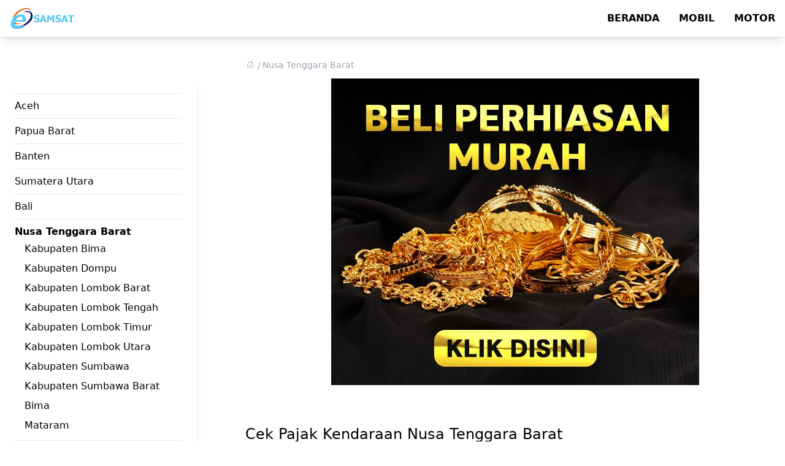

--- FILE ---
content_type: text/html; charset=UTF-8
request_url: https://e-samsat.id/nusa-tenggara-barat/
body_size: 27739
content:
<!DOCTYPE html>
<html lang="en">
<head>
	<script async src="https://pagead2.googlesyndication.com/pagead/js/adsbygoogle.js?client=ca-pub-6010148085855673"
     crossorigin="anonymous"></script>
<meta name="google-site-verification" content="svteDSQhvqvYaa6zMKiI8W5xECuYv5ips4QVFz04mAI" />
<meta charset="UTF-8">
    <meta http-equiv="X-UA-Compatible" content="IE=edge">
    <meta name="viewport" content="width=device-width, initial-scale=1.0">
     
<title>Cek Pajak Kendaraan di Nusa Tenggara Barat  - Cek E-Samsat Online</title>
<meta name='robots' content='max-image-preview:large' />
<link rel='dns-prefetch' href='//cdn.canvasjs.com' />
<style id='wp-img-auto-sizes-contain-inline-css' type='text/css'>
img:is([sizes=auto i],[sizes^="auto," i]){contain-intrinsic-size:3000px 1500px}
/*# sourceURL=wp-img-auto-sizes-contain-inline-css */
</style>
<style id='classic-theme-styles-inline-css' type='text/css'>
/*! This file is auto-generated */
.wp-block-button__link{color:#fff;background-color:#32373c;border-radius:9999px;box-shadow:none;text-decoration:none;padding:calc(.667em + 2px) calc(1.333em + 2px);font-size:1.125em}.wp-block-file__button{background:#32373c;color:#fff;text-decoration:none}
/*# sourceURL=/wp-includes/css/classic-themes.min.css */
</style>
<link rel='stylesheet' id='dashicons-css' href='https://e-samsat.id/wp-includes/css/dashicons.min.css?ver=6.9' type='text/css' media='all' />
<link rel='stylesheet' id='admin-bar-css' href='https://e-samsat.id/wp-includes/css/admin-bar.min.css?ver=6.9' type='text/css' media='all' />
<style id='admin-bar-inline-css' type='text/css'>

    .canvasjs-chart-credit{
        display: none !important;
    }
    #vtrtsFreeChart canvas {
    border-radius: 6px;
}

.vtrts-free-adminbar-weekly-title {
    font-weight: bold;
    font-size: 14px;
    color: #fff;
    margin-bottom: 6px;
}

        #wpadminbar #wp-admin-bar-vtrts_free_top_button .ab-icon:before {
            content: "\f185";
            color: #1DAE22;
            top: 3px;
        }
    #wp-admin-bar-vtrts_pro_top_button .ab-item {
        min-width: 180px;
    }
    .vtrts-free-adminbar-dropdown {
        min-width: 420px ;
        padding: 18px 18px 12px 18px;
        background: #23282d;
        color: #fff;
        border-radius: 8px;
        box-shadow: 0 4px 24px rgba(0,0,0,0.15);
        margin-top: 10px;
    }
    .vtrts-free-adminbar-grid {
        display: grid;
        grid-template-columns: 1fr 1fr;
        gap: 18px 18px; /* row-gap column-gap */
        margin-bottom: 18px;
    }
    .vtrts-free-adminbar-card {
        background: #2c3338;
        border-radius: 8px;
        padding: 18px 18px 12px 18px;
        box-shadow: 0 2px 8px rgba(0,0,0,0.07);
        display: flex;
        flex-direction: column;
        align-items: flex-start;
    }
    /* Extra margin for the right column */
    .vtrts-free-adminbar-card:nth-child(2),
    .vtrts-free-adminbar-card:nth-child(4) {
        margin-left: 10px !important;
        padding-left: 10px !important;
                padding-top: 6px !important;

        margin-right: 10px !important;
        padding-right : 10px !important;
        margin-top: 10px !important;
    }
    .vtrts-free-adminbar-card:nth-child(1),
    .vtrts-free-adminbar-card:nth-child(3) {
        margin-left: 10px !important;
        padding-left: 10px !important;
                padding-top: 6px !important;

        margin-top: 10px !important;
                padding-right : 10px !important;

    }
    /* Extra margin for the bottom row */
    .vtrts-free-adminbar-card:nth-child(3),
    .vtrts-free-adminbar-card:nth-child(4) {
        margin-top: 6px !important;
        padding-top: 6px !important;
        margin-top: 10px !important;
    }
    .vtrts-free-adminbar-card-title {
        font-size: 14px;
        font-weight: 800;
        margin-bottom: 6px;
        color: #fff;
    }
    .vtrts-free-adminbar-card-value {
        font-size: 22px;
        font-weight: bold;
        color: #1DAE22;
        margin-bottom: 4px;
    }
    .vtrts-free-adminbar-card-sub {
        font-size: 12px;
        color: #aaa;
    }
    .vtrts-free-adminbar-btn-wrap {
        text-align: center;
        margin-top: 8px;
    }

    #wp-admin-bar-vtrts_free_top_button .ab-item{
    min-width: 80px !important;
        padding: 0px !important;
    .vtrts-free-adminbar-btn {
        display: inline-block;
        background: #1DAE22;
        color: #fff !important;
        font-weight: bold;
        padding: 8px 28px;
        border-radius: 6px;
        text-decoration: none;
        font-size: 15px;
        transition: background 0.2s;
        margin-top: 8px;
    }
    .vtrts-free-adminbar-btn:hover {
        background: #15991b;
        color: #fff !important;
    }

    .vtrts-free-adminbar-dropdown-wrap { min-width: 0; padding: 0; }
    #wpadminbar #wp-admin-bar-vtrts_free_top_button .vtrts-free-adminbar-dropdown { display: none; position: absolute; left: 0; top: 100%; z-index: 99999; }
    #wpadminbar #wp-admin-bar-vtrts_free_top_button:hover .vtrts-free-adminbar-dropdown { display: block; }
    
        .ab-empty-item #wp-admin-bar-vtrts_free_top_button-default .ab-empty-item{
    height:0px !important;
    padding :0px !important;
     }
            #wpadminbar .quicklinks .ab-empty-item{
        padding:0px !important;
    }
    .vtrts-free-adminbar-dropdown {
    min-width: 420px;
    padding: 18px 18px 12px 18px;
    background: #23282d;
    color: #fff;
    border-radius: 12px; /* more rounded */
    box-shadow: 0 8px 32px rgba(0,0,0,0.25); /* deeper shadow */
    margin-top: 10px;
}

.vtrts-free-adminbar-btn-wrap {
    text-align: center;
    margin-top: 18px; /* more space above */
}

.vtrts-free-adminbar-btn {
    display: inline-block;
    background: #1DAE22;
    color: #fff !important;
    font-weight: bold;
    padding: 5px 22px;
    border-radius: 8px;
    text-decoration: none;
    font-size: 17px;
    transition: background 0.2s, box-shadow 0.2s;
    margin-top: 8px;
    box-shadow: 0 2px 8px rgba(29,174,34,0.15);
    text-align: center;
    line-height: 1.6;
    
}
.vtrts-free-adminbar-btn:hover {
    background: #15991b;
    color: #fff !important;
    box-shadow: 0 4px 16px rgba(29,174,34,0.25);
}
    


/*# sourceURL=admin-bar-inline-css */
</style>
<script type="text/javascript" id="ahc_front_js-js-extra">
/* <![CDATA[ */
var ahc_ajax_front = {"ajax_url":"https://e-samsat.id/wp-admin/admin-ajax.php","plugin_url":"https://e-samsat.id/wp-content/plugins/visitors-traffic-real-time-statistics/","page_id":"307","page_title":"Nusa Tenggara Barat","post_type":"page"};
//# sourceURL=ahc_front_js-js-extra
/* ]]> */
</script>
<script type="text/javascript" src="https://e-samsat.id/wp-content/plugins/visitors-traffic-real-time-statistics/js/front.js?ver=6.9" id="ahc_front_js-js"></script>
<link rel="canonical" href="https://e-samsat.id/nusa-tenggara-barat/" />
 
    <meta name="description" 		content="Nusa Tenggara Barat" />
	<meta property="og:type" 		content="article" />
	<meta property="og:site_name" 	content="Cek E-Samsat Online"/>
	<meta property="og:title" 		content="Nusa Tenggara Barat &#8211; Cek E-Samsat Online"/>
	<meta property="og:image" 		content="https://e-samsat.id/wp-content/uploads/2025/10/logo-esmsat.png"/>
	<meta property="og:description" content="Nusa Tenggara Barat"/>
	<meta property="og:url" 		content="https://e-samsat.id/nusa-tenggara-barat/"/>
	    <script type="application/ld+json">
        {
            "@context"      : "http://schema.org",
            "@type"         : "WebPage",
            "headline"      : "Cek E-Samsat Online",
            "url"           : "https://e-samsat.id/nusa-tenggara-barat/",
            "datePublished" : "2025-10-11T14:28:10+07:00",
            "image"         : "https://e-samsat.id/wp-content/uploads/2025/10/logo-esmsat.png",
            "thumbnailUrl"  : "https://e-samsat.id/wp-content/uploads/2025/10/logo-esmsat.png"
        }
        </script>
    <script type="application/ld+json">
{
	"@context"      : "http://schema.org",
	"@type"         : "WebPage",
	"headline"      : "Nusa Tenggara Barat &#8211; Cek E-Samsat Online",
	"url"           : "https://e-samsat.id/nusa-tenggara-barat/",
	"datePublished" : "2025-10-11T14:28:10+07:00",
	"image"         : "https://e-samsat.id/wp-content/uploads/2025/10/logo-esmsat.png",
	"thumbnailUrl"  : "https://e-samsat.id/wp-content/uploads/2025/10/logo-esmsat.png"
}
</script>
<script type="application/ld+json">
{
	"@context": "http://schema.org",
	"@type": "NewsArticle",
	"mainEntityOfPage": {
		"@type" : "WebPage",
		"@id"   : "https://e-samsat.id/nusa-tenggara-barat/"
	},
	"headline": "Nusa Tenggara Barat &#8211; Cek E-Samsat Online",
	"image": {
		"@type"     : "ImageObject",
		"url"       : "https://e-samsat.id/wp-content/uploads/2025/10/logo-esmsat.png"
	},
	"datePublished" : "2025-10-11T14:28:10+07:00",
	"dateModified"  : "2025-10-14T00:41:06+07:00",
	"author": {
		"@type"     : "Person",
		"name"      : "esamsatid"
	},
	"publisher": {
		"@type"     : "Organization",
		"name"      : "Cek E-Samsat Online",
		"logo": {
			"@type" : "ImageObject",
			"url"   : ""
		}
	},
	"description"   : "Nusa Tenggara Barat"
}
</script> 
        <style>
        *,::after,::before{box-sizing:border-box;border-width:0;border-style:solid;border-color:#e5e7eb}::after,::before{--tw-content:''}:host,html{line-height:1.5;-webkit-text-size-adjust:100%;-moz-tab-size:4;tab-size:4;font-family:ui-sans-serif, system-ui, sans-serif, "Apple Color Emoji", "Segoe UI Emoji", "Segoe UI Symbol", "Noto Color Emoji";font-feature-settings:normal;font-variation-settings:normal;-webkit-tap-highlight-color:transparent}body{margin:0;line-height:inherit}hr{height:0;color:inherit;border-top-width:1px}abbr:where([title]){-webkit-text-decoration:underline dotted;text-decoration:underline dotted}h1,h2,h3,h4,h5,h6{font-size:inherit;font-weight:inherit}a{color:inherit;text-decoration:inherit}b,strong{font-weight:bolder}code,kbd,pre,samp{font-family:ui-monospace, SFMono-Regular, Menlo, Monaco, Consolas, "Liberation Mono", "Courier New", monospace;font-feature-settings:normal;font-variation-settings:normal;font-size:1em}small{font-size:80%}sub,sup{font-size:75%;line-height:0;position:relative;vertical-align:baseline}sub{bottom:-.25em}sup{top:-.5em}table{text-indent:0;border-color:inherit;border-collapse:collapse}button,input,optgroup,select,textarea{font-family:inherit;font-feature-settings:inherit;font-variation-settings:inherit;font-size:100%;font-weight:inherit;line-height:inherit;color:inherit;margin:0;padding:0}button,select{text-transform:none}[type=button],[type=reset],[type=submit],button{-webkit-appearance:button;background-color:transparent;background-image:none}:-moz-focusring{outline:auto}:-moz-ui-invalid{box-shadow:none}progress{vertical-align:baseline}::-webkit-inner-spin-button,::-webkit-outer-spin-button{height:auto}[type=search]{-webkit-appearance:textfield;outline-offset:-2px}::-webkit-search-decoration{-webkit-appearance:none}::-webkit-file-upload-button{-webkit-appearance:button;font:inherit}summary{display:list-item}blockquote,dd,dl,figure,h1,h2,h3,h4,h5,h6,hr,p,pre{margin:0}fieldset{margin:0;padding:0}legend{padding:0}menu,ol,ul{list-style:none;margin:0;padding:0}dialog{padding:0}textarea{resize:vertical}input::placeholder,textarea::placeholder{opacity:1;color:#9ca3af}[role=button],button{cursor:pointer}:disabled{cursor:default}audio,canvas,embed,iframe,img,object,svg,video{display:block;vertical-align:middle}img,video{max-width:100%;height:auto}[hidden]{display:none}[type='text'],input:where(:not([type])),[type='email'],[type='url'],[type='password'],[type='number'],[type='date'],[type='datetime-local'],[type='month'],[type='search'],[type='tel'],[type='time'],[type='week'],[multiple],textarea,select{-webkit-appearance:none;appearance:none;background-color:#fff;border-color:#6b7280;border-width:1px;border-radius:0px;padding-top:0.5rem;padding-right:0.75rem;padding-bottom:0.5rem;padding-left:0.75rem;font-size:1rem;line-height:1.5rem;--tw-shadow:0 0 #0000;}[type='text']:focus, input:where(:not([type])):focus, [type='email']:focus, [type='url']:focus, [type='password']:focus, [type='number']:focus, [type='date']:focus, [type='datetime-local']:focus, [type='month']:focus, [type='search']:focus, [type='tel']:focus, [type='time']:focus, [type='week']:focus, [multiple]:focus, textarea:focus, select:focus{outline:2px solid transparent;outline-offset:2px;--tw-ring-inset:var(--tw-empty, );--tw-ring-offset-width:0px;--tw-ring-offset-color:#fff;--tw-ring-color:#2563eb;--tw-ring-offset-shadow:var(--tw-ring-inset) 0 0 0 var(--tw-ring-offset-width) var(--tw-ring-offset-color);--tw-ring-shadow:var(--tw-ring-inset) 0 0 0 calc(1px + var(--tw-ring-offset-width)) var(--tw-ring-color);box-shadow:var(--tw-ring-offset-shadow), var(--tw-ring-shadow), var(--tw-shadow);border-color:#2563eb}input::placeholder,textarea::placeholder{color:#6b7280;opacity:1}::-webkit-datetime-edit-fields-wrapper{padding:0}::-webkit-date-and-time-value{min-height:1.5em;text-align:inherit}::-webkit-datetime-edit{display:inline-flex}::-webkit-datetime-edit,::-webkit-datetime-edit-year-field,::-webkit-datetime-edit-month-field,::-webkit-datetime-edit-day-field,::-webkit-datetime-edit-hour-field,::-webkit-datetime-edit-minute-field,::-webkit-datetime-edit-second-field,::-webkit-datetime-edit-millisecond-field,::-webkit-datetime-edit-meridiem-field{padding-top:0;padding-bottom:0}select{background-image:url("data:image/svg+xml,%3csvg xmlns='http://www.w3.org/2000/svg' fill='none' viewBox='0 0 20 20'%3e%3cpath stroke='%236b7280' stroke-linecap='round' stroke-linejoin='round' stroke-width='1.5' d='M6 8l4 4 4-4'/%3e%3c/svg%3e");background-position:right 0.5rem center;background-repeat:no-repeat;background-size:1.5em 1.5em;padding-right:2.5rem;print-color-adjust:exact}[multiple],[size]:where(select:not([size="1"])){background-image:initial;background-position:initial;background-repeat:unset;background-size:initial;padding-right:0.75rem;print-color-adjust:unset}[type='checkbox'],[type='radio']{-webkit-appearance:none;appearance:none;padding:0;print-color-adjust:exact;display:inline-block;vertical-align:middle;background-origin:border-box;-webkit-user-select:none;user-select:none;flex-shrink:0;height:1rem;width:1rem;color:#2563eb;background-color:#fff;border-color:#6b7280;border-width:1px;--tw-shadow:0 0 #0000}[type='checkbox']{border-radius:0px}[type='radio']{border-radius:100%}[type='checkbox']:focus,[type='radio']:focus{outline:2px solid transparent;outline-offset:2px;--tw-ring-inset:var(--tw-empty, );--tw-ring-offset-width:2px;--tw-ring-offset-color:#fff;--tw-ring-color:#2563eb;--tw-ring-offset-shadow:var(--tw-ring-inset) 0 0 0 var(--tw-ring-offset-width) var(--tw-ring-offset-color);--tw-ring-shadow:var(--tw-ring-inset) 0 0 0 calc(2px + var(--tw-ring-offset-width)) var(--tw-ring-color);box-shadow:var(--tw-ring-offset-shadow), var(--tw-ring-shadow), var(--tw-shadow)}[type='checkbox']:checked,[type='radio']:checked{border-color:transparent;background-color:currentColor;background-size:100% 100%;background-position:center;background-repeat:no-repeat}[type='checkbox']:checked{background-image:url("data:image/svg+xml,%3csvg viewBox='0 0 16 16' fill='white' xmlns='http://www.w3.org/2000/svg'%3e%3cpath d='M12.207 4.793a1 1 0 010 1.414l-5 5a1 1 0 01-1.414 0l-2-2a1 1 0 011.414-1.414L6.5 9.086l4.293-4.293a1 1 0 011.414 0z'/%3e%3c/svg%3e");}@media (forced-colors: active) {[type='checkbox']:checked{-webkit-appearance:auto;appearance:auto}}[type='radio']:checked{background-image:url("data:image/svg+xml,%3csvg viewBox='0 0 16 16' fill='white' xmlns='http://www.w3.org/2000/svg'%3e%3ccircle cx='8' cy='8' r='3'/%3e%3c/svg%3e");}@media (forced-colors: active) {[type='radio']:checked{-webkit-appearance:auto;appearance:auto}}[type='checkbox']:checked:hover,[type='checkbox']:checked:focus,[type='radio']:checked:hover,[type='radio']:checked:focus{border-color:transparent;background-color:currentColor}[type='checkbox']:indeterminate{background-image:url("data:image/svg+xml,%3csvg xmlns='http://www.w3.org/2000/svg' fill='none' viewBox='0 0 16 16'%3e%3cpath stroke='white' stroke-linecap='round' stroke-linejoin='round' stroke-width='2' d='M4 8h8'/%3e%3c/svg%3e");border-color:transparent;background-color:currentColor;background-size:100% 100%;background-position:center;background-repeat:no-repeat;}@media (forced-colors: active) {[type='checkbox']:indeterminate{-webkit-appearance:auto;appearance:auto}}[type='checkbox']:indeterminate:hover,[type='checkbox']:indeterminate:focus{border-color:transparent;background-color:currentColor}[type='file']{background:unset;border-color:inherit;border-width:0;border-radius:0;padding:0;font-size:unset;line-height:inherit}[type='file']:focus{outline:1px solid ButtonText;outline:1px auto -webkit-focus-ring-color}*, ::before, ::after{--tw-border-spacing-x:0;--tw-border-spacing-y:0;--tw-translate-x:0;--tw-translate-y:0;--tw-rotate:0;--tw-skew-x:0;--tw-skew-y:0;--tw-scale-x:1;--tw-scale-y:1;--tw-pan-x: ;--tw-pan-y: ;--tw-pinch-zoom: ;--tw-scroll-snap-strictness:proximity;--tw-gradient-from-position: ;--tw-gradient-via-position: ;--tw-gradient-to-position: ;--tw-ordinal: ;--tw-slashed-zero: ;--tw-numeric-figure: ;--tw-numeric-spacing: ;--tw-numeric-fraction: ;--tw-ring-inset: ;--tw-ring-offset-width:0px;--tw-ring-offset-color:#fff;--tw-ring-color:rgb(59 130 246 / 0.5);--tw-ring-offset-shadow:0 0 #0000;--tw-ring-shadow:0 0 #0000;--tw-shadow:0 0 #0000;--tw-shadow-colored:0 0 #0000;--tw-blur: ;--tw-brightness: ;--tw-contrast: ;--tw-grayscale: ;--tw-hue-rotate: ;--tw-invert: ;--tw-saturate: ;--tw-sepia: ;--tw-drop-shadow: ;--tw-backdrop-blur: ;--tw-backdrop-brightness: ;--tw-backdrop-contrast: ;--tw-backdrop-grayscale: ;--tw-backdrop-hue-rotate: ;--tw-backdrop-invert: ;--tw-backdrop-opacity: ;--tw-backdrop-saturate: ;--tw-backdrop-sepia: }::backdrop{--tw-border-spacing-x:0;--tw-border-spacing-y:0;--tw-translate-x:0;--tw-translate-y:0;--tw-rotate:0;--tw-skew-x:0;--tw-skew-y:0;--tw-scale-x:1;--tw-scale-y:1;--tw-pan-x: ;--tw-pan-y: ;--tw-pinch-zoom: ;--tw-scroll-snap-strictness:proximity;--tw-gradient-from-position: ;--tw-gradient-via-position: ;--tw-gradient-to-position: ;--tw-ordinal: ;--tw-slashed-zero: ;--tw-numeric-figure: ;--tw-numeric-spacing: ;--tw-numeric-fraction: ;--tw-ring-inset: ;--tw-ring-offset-width:0px;--tw-ring-offset-color:#fff;--tw-ring-color:rgb(59 130 246 / 0.5);--tw-ring-offset-shadow:0 0 #0000;--tw-ring-shadow:0 0 #0000;--tw-shadow:0 0 #0000;--tw-shadow-colored:0 0 #0000;--tw-blur: ;--tw-brightness: ;--tw-contrast: ;--tw-grayscale: ;--tw-hue-rotate: ;--tw-invert: ;--tw-saturate: ;--tw-sepia: ;--tw-drop-shadow: ;--tw-backdrop-blur: ;--tw-backdrop-brightness: ;--tw-backdrop-contrast: ;--tw-backdrop-grayscale: ;--tw-backdrop-hue-rotate: ;--tw-backdrop-invert: ;--tw-backdrop-opacity: ;--tw-backdrop-saturate: ;--tw-backdrop-sepia: }.container{width:100%}@media (min-width: 640px){.container{max-width:640px}}@media (min-width: 768px){.container{max-width:768px}}@media (min-width: 1024px){.container{max-width:1024px}}@media (min-width: 1280px){.container{max-width:1280px}}@media (min-width: 1536px){.container{max-width:1536px}}.prose{color:var(--tw-prose-body);max-width:65ch;}.prose :where(p):not(:where([class~="not-prose"],[class~="not-prose"] *)){margin-top:1.25em;margin-bottom:1.25em}.prose :where([class~="lead"]):not(:where([class~="not-prose"],[class~="not-prose"] *)){color:var(--tw-prose-lead);font-size:1.25em;line-height:1.6;margin-top:1.2em;margin-bottom:1.2em}.prose :where(a):not(:where([class~="not-prose"],[class~="not-prose"] *)){color:var(--tw-prose-links);text-decoration:underline;font-weight:500}.prose :where(strong):not(:where([class~="not-prose"],[class~="not-prose"] *)){color:var(--tw-prose-bold);font-weight:600}.prose :where(a strong):not(:where([class~="not-prose"],[class~="not-prose"] *)){color:inherit}.prose :where(blockquote strong):not(:where([class~="not-prose"],[class~="not-prose"] *)){color:inherit}.prose :where(thead th strong):not(:where([class~="not-prose"],[class~="not-prose"] *)){color:inherit}.prose :where(ol):not(:where([class~="not-prose"],[class~="not-prose"] *)){list-style-type:decimal;margin-top:1.25em;margin-bottom:1.25em;padding-left:1.625em}.prose :where(ol[type="A"]):not(:where([class~="not-prose"],[class~="not-prose"] *)){list-style-type:upper-alpha}.prose :where(ol[type="a"]):not(:where([class~="not-prose"],[class~="not-prose"] *)){list-style-type:lower-alpha}.prose :where(ol[type="A" s]):not(:where([class~="not-prose"],[class~="not-prose"] *)){list-style-type:upper-alpha}.prose :where(ol[type="a" s]):not(:where([class~="not-prose"],[class~="not-prose"] *)){list-style-type:lower-alpha}.prose :where(ol[type="I"]):not(:where([class~="not-prose"],[class~="not-prose"] *)){list-style-type:upper-roman}.prose :where(ol[type="i"]):not(:where([class~="not-prose"],[class~="not-prose"] *)){list-style-type:lower-roman}.prose :where(ol[type="I" s]):not(:where([class~="not-prose"],[class~="not-prose"] *)){list-style-type:upper-roman}.prose :where(ol[type="i" s]):not(:where([class~="not-prose"],[class~="not-prose"] *)){list-style-type:lower-roman}.prose :where(ol[type="1"]):not(:where([class~="not-prose"],[class~="not-prose"] *)){list-style-type:decimal}.prose :where(ul):not(:where([class~="not-prose"],[class~="not-prose"] *)){list-style-type:disc;margin-top:1.25em;margin-bottom:1.25em;padding-left:1.625em}.prose :where(ol > li):not(:where([class~="not-prose"],[class~="not-prose"] *))::marker{font-weight:400;color:var(--tw-prose-counters)}.prose :where(ul > li):not(:where([class~="not-prose"],[class~="not-prose"] *))::marker{color:var(--tw-prose-bullets)}.prose :where(dt):not(:where([class~="not-prose"],[class~="not-prose"] *)){color:var(--tw-prose-headings);font-weight:600;margin-top:1.25em}.prose :where(hr):not(:where([class~="not-prose"],[class~="not-prose"] *)){border-color:var(--tw-prose-hr);border-top-width:1px;margin-top:3em;margin-bottom:3em}.prose :where(blockquote):not(:where([class~="not-prose"],[class~="not-prose"] *)){font-weight:500;font-style:italic;color:var(--tw-prose-quotes);border-left-width:0.25rem;border-left-color:var(--tw-prose-quote-borders);quotes:"\201C""\201D""\2018""\2019";margin-top:1.6em;margin-bottom:1.6em;padding-left:1em}.prose :where(blockquote p:first-of-type):not(:where([class~="not-prose"],[class~="not-prose"] *))::before{content:open-quote}.prose :where(blockquote p:last-of-type):not(:where([class~="not-prose"],[class~="not-prose"] *))::after{content:close-quote}.prose :where(h1):not(:where([class~="not-prose"],[class~="not-prose"] *)){color:var(--tw-prose-headings);font-weight:800;font-size:2.25em;margin-top:0;margin-bottom:0.8888889em;line-height:1.1111111}.prose :where(h1 strong):not(:where([class~="not-prose"],[class~="not-prose"] *)){font-weight:900;color:inherit}.prose :where(h2):not(:where([class~="not-prose"],[class~="not-prose"] *)){color:var(--tw-prose-headings);font-weight:700;font-size:1.5em;margin-top:2em;margin-bottom:1em;line-height:1.3333333}.prose :where(h2 strong):not(:where([class~="not-prose"],[class~="not-prose"] *)){font-weight:800;color:inherit}.prose :where(h3):not(:where([class~="not-prose"],[class~="not-prose"] *)){color:var(--tw-prose-headings);font-weight:600;font-size:1.25em;margin-top:1.6em;margin-bottom:0.6em;line-height:1.6}.prose :where(h3 strong):not(:where([class~="not-prose"],[class~="not-prose"] *)){font-weight:700;color:inherit}.prose :where(h4):not(:where([class~="not-prose"],[class~="not-prose"] *)){color:var(--tw-prose-headings);font-weight:600;margin-top:1.5em;margin-bottom:0.5em;line-height:1.5}.prose :where(h4 strong):not(:where([class~="not-prose"],[class~="not-prose"] *)){font-weight:700;color:inherit}.prose :where(img):not(:where([class~="not-prose"],[class~="not-prose"] *)){margin-top:2em;margin-bottom:2em}.prose :where(picture):not(:where([class~="not-prose"],[class~="not-prose"] *)){display:block;margin-top:2em;margin-bottom:2em}.prose :where(kbd):not(:where([class~="not-prose"],[class~="not-prose"] *)){font-weight:500;font-family:inherit;color:var(--tw-prose-kbd);box-shadow:0 0 0 1px rgb(var(--tw-prose-kbd-shadows) / 10%), 0 3px 0 rgb(var(--tw-prose-kbd-shadows) / 10%);font-size:0.875em;border-radius:0.3125rem;padding-top:0.1875em;padding-right:0.375em;padding-bottom:0.1875em;padding-left:0.375em}.prose :where(code):not(:where([class~="not-prose"],[class~="not-prose"] *)){color:var(--tw-prose-code);font-weight:600;font-size:0.875em}.prose :where(code):not(:where([class~="not-prose"],[class~="not-prose"] *))::before{content:"`"}.prose :where(code):not(:where([class~="not-prose"],[class~="not-prose"] *))::after{content:"`"}.prose :where(a code):not(:where([class~="not-prose"],[class~="not-prose"] *)){color:inherit}.prose :where(h1 code):not(:where([class~="not-prose"],[class~="not-prose"] *)){color:inherit}.prose :where(h2 code):not(:where([class~="not-prose"],[class~="not-prose"] *)){color:inherit;font-size:0.875em}.prose :where(h3 code):not(:where([class~="not-prose"],[class~="not-prose"] *)){color:inherit;font-size:0.9em}.prose :where(h4 code):not(:where([class~="not-prose"],[class~="not-prose"] *)){color:inherit}.prose :where(blockquote code):not(:where([class~="not-prose"],[class~="not-prose"] *)){color:inherit}.prose :where(thead th code):not(:where([class~="not-prose"],[class~="not-prose"] *)){color:inherit}.prose :where(pre):not(:where([class~="not-prose"],[class~="not-prose"] *)){color:var(--tw-prose-pre-code);background-color:var(--tw-prose-pre-bg);overflow-x:auto;font-weight:400;font-size:0.875em;line-height:1.7142857;margin-top:1.7142857em;margin-bottom:1.7142857em;border-radius:0.375rem;padding-top:0.8571429em;padding-right:1.1428571em;padding-bottom:0.8571429em;padding-left:1.1428571em}.prose :where(pre code):not(:where([class~="not-prose"],[class~="not-prose"] *)){background-color:transparent;border-width:0;border-radius:0;padding:0;font-weight:inherit;color:inherit;font-size:inherit;font-family:inherit;line-height:inherit}.prose :where(pre code):not(:where([class~="not-prose"],[class~="not-prose"] *))::before{content:none}.prose :where(pre code):not(:where([class~="not-prose"],[class~="not-prose"] *))::after{content:none}.prose :where(table):not(:where([class~="not-prose"],[class~="not-prose"] *)){width:100%;table-layout:auto;text-align:left;margin-top:2em;margin-bottom:2em;font-size:0.875em;line-height:1.7142857}.prose :where(thead):not(:where([class~="not-prose"],[class~="not-prose"] *)){border-bottom-width:1px;border-bottom-color:var(--tw-prose-th-borders)}.prose :where(thead th):not(:where([class~="not-prose"],[class~="not-prose"] *)){color:var(--tw-prose-headings);font-weight:600;vertical-align:bottom;padding-right:0.5714286em;padding-bottom:0.5714286em;padding-left:0.5714286em}.prose :where(tbody tr):not(:where([class~="not-prose"],[class~="not-prose"] *)){border-bottom-width:1px;border-bottom-color:var(--tw-prose-td-borders)}.prose :where(tbody tr:last-child):not(:where([class~="not-prose"],[class~="not-prose"] *)){border-bottom-width:0}.prose :where(tbody td):not(:where([class~="not-prose"],[class~="not-prose"] *)){vertical-align:baseline}.prose :where(tfoot):not(:where([class~="not-prose"],[class~="not-prose"] *)){border-top-width:1px;border-top-color:var(--tw-prose-th-borders)}.prose :where(tfoot td):not(:where([class~="not-prose"],[class~="not-prose"] *)){vertical-align:top}.prose :where(figure > *):not(:where([class~="not-prose"],[class~="not-prose"] *)){margin-top:0;margin-bottom:0}.prose :where(figcaption):not(:where([class~="not-prose"],[class~="not-prose"] *)){color:var(--tw-prose-captions);font-size:0.875em;line-height:1.4285714;margin-top:0.8571429em}.prose{--tw-prose-body:#374151;--tw-prose-headings:#111827;--tw-prose-lead:#4b5563;--tw-prose-links:#111827;--tw-prose-bold:#111827;--tw-prose-counters:#6b7280;--tw-prose-bullets:#d1d5db;--tw-prose-hr:#e5e7eb;--tw-prose-quotes:#111827;--tw-prose-quote-borders:#e5e7eb;--tw-prose-captions:#6b7280;--tw-prose-kbd:#111827;--tw-prose-kbd-shadows:17 24 39;--tw-prose-code:#111827;--tw-prose-pre-code:#e5e7eb;--tw-prose-pre-bg:#1f2937;--tw-prose-th-borders:#d1d5db;--tw-prose-td-borders:#e5e7eb;--tw-prose-invert-body:#d1d5db;--tw-prose-invert-headings:#fff;--tw-prose-invert-lead:#9ca3af;--tw-prose-invert-links:#fff;--tw-prose-invert-bold:#fff;--tw-prose-invert-counters:#9ca3af;--tw-prose-invert-bullets:#4b5563;--tw-prose-invert-hr:#374151;--tw-prose-invert-quotes:#f3f4f6;--tw-prose-invert-quote-borders:#374151;--tw-prose-invert-captions:#9ca3af;--tw-prose-invert-kbd:#fff;--tw-prose-invert-kbd-shadows:255 255 255;--tw-prose-invert-code:#fff;--tw-prose-invert-pre-code:#d1d5db;--tw-prose-invert-pre-bg:rgb(0 0 0 / 50%);--tw-prose-invert-th-borders:#4b5563;--tw-prose-invert-td-borders:#374151;font-size:1rem;line-height:1.75}.prose :where(picture > img):not(:where([class~="not-prose"],[class~="not-prose"] *)){margin-top:0;margin-bottom:0}.prose :where(video):not(:where([class~="not-prose"],[class~="not-prose"] *)){margin-top:2em;margin-bottom:2em}.prose :where(li):not(:where([class~="not-prose"],[class~="not-prose"] *)){margin-top:0.5em;margin-bottom:0.5em}.prose :where(ol > li):not(:where([class~="not-prose"],[class~="not-prose"] *)){padding-left:0.375em}.prose :where(ul > li):not(:where([class~="not-prose"],[class~="not-prose"] *)){padding-left:0.375em}.prose :where(.prose > ul > li p):not(:where([class~="not-prose"],[class~="not-prose"] *)){margin-top:0.75em;margin-bottom:0.75em}.prose :where(.prose > ul > li > *:first-child):not(:where([class~="not-prose"],[class~="not-prose"] *)){margin-top:1.25em}.prose :where(.prose > ul > li > *:last-child):not(:where([class~="not-prose"],[class~="not-prose"] *)){margin-bottom:1.25em}.prose :where(.prose > ol > li > *:first-child):not(:where([class~="not-prose"],[class~="not-prose"] *)){margin-top:1.25em}.prose :where(.prose > ol > li > *:last-child):not(:where([class~="not-prose"],[class~="not-prose"] *)){margin-bottom:1.25em}.prose :where(ul ul, ul ol, ol ul, ol ol):not(:where([class~="not-prose"],[class~="not-prose"] *)){margin-top:0.75em;margin-bottom:0.75em}.prose :where(dl):not(:where([class~="not-prose"],[class~="not-prose"] *)){margin-top:1.25em;margin-bottom:1.25em}.prose :where(dd):not(:where([class~="not-prose"],[class~="not-prose"] *)){margin-top:0.5em;padding-left:1.625em}.prose :where(hr + *):not(:where([class~="not-prose"],[class~="not-prose"] *)){margin-top:0}.prose :where(h2 + *):not(:where([class~="not-prose"],[class~="not-prose"] *)){margin-top:0}.prose :where(h3 + *):not(:where([class~="not-prose"],[class~="not-prose"] *)){margin-top:0}.prose :where(h4 + *):not(:where([class~="not-prose"],[class~="not-prose"] *)){margin-top:0}.prose :where(thead th:first-child):not(:where([class~="not-prose"],[class~="not-prose"] *)){padding-left:0}.prose :where(thead th:last-child):not(:where([class~="not-prose"],[class~="not-prose"] *)){padding-right:0}.prose :where(tbody td, tfoot td):not(:where([class~="not-prose"],[class~="not-prose"] *)){padding-top:0.5714286em;padding-right:0.5714286em;padding-bottom:0.5714286em;padding-left:0.5714286em}.prose :where(tbody td:first-child, tfoot td:first-child):not(:where([class~="not-prose"],[class~="not-prose"] *)){padding-left:0}.prose :where(tbody td:last-child, tfoot td:last-child):not(:where([class~="not-prose"],[class~="not-prose"] *)){padding-right:0}.prose :where(figure):not(:where([class~="not-prose"],[class~="not-prose"] *)){margin-top:2em;margin-bottom:2em}.prose :where(.prose > :first-child):not(:where([class~="not-prose"],[class~="not-prose"] *)){margin-top:0}.prose :where(.prose > :last-child):not(:where([class~="not-prose"],[class~="not-prose"] *)){margin-bottom:0}.aspect-h-9{--tw-aspect-h:9}.aspect-w-16{position:relative;padding-bottom:calc(var(--tw-aspect-h) / var(--tw-aspect-w) * 100%);--tw-aspect-w:16}.aspect-w-16 > *{position:absolute;height:100%;width:100%;top:0;right:0;bottom:0;left:0}.sr-only{position:absolute;width:1px;height:1px;padding:0;margin:-1px;overflow:hidden;clip:rect(0, 0, 0, 0);white-space:nowrap;border-width:0}.fixed{position:fixed}.absolute{position:absolute}.relative{position:relative}.left-0{left:0px}.right-0{right:0px}.top-0{top:0px}.bottom-0{bottom:0px}.left-2{left:0.5rem}.right-2{right:0.5rem}.top-1\/2{top:50%}.z-50{z-index:50}.z-10{z-index:10}.m-0{margin:0px}.mx-4{margin-left:1rem;margin-right:1rem}.mx-auto{margin-left:auto;margin-right:auto}.my-10{margin-top:2.5rem;margin-bottom:2.5rem}.my-8{margin-top:2rem;margin-bottom:2rem}.my-6{margin-top:1.5rem;margin-bottom:1.5rem}.mb-10{margin-bottom:2.5rem}.mb-2{margin-bottom:0.5rem}.ml-3{margin-left:0.75rem}.mt-16{margin-top:4rem}.mt-4{margin-top:1rem}.mb-20{margin-bottom:5rem}.mb-8{margin-bottom:2rem}.mb-6{margin-bottom:1.5rem}.mt-6{margin-top:1.5rem}.line-clamp-4{overflow:hidden;display:-webkit-box;-webkit-box-orient:vertical;-webkit-line-clamp:4}.block{display:block}.inline-block{display:inline-block}.flex{display:flex}.inline-flex{display:inline-flex}.grid{display:grid}.hidden{display:none}.h-6{height:1.5rem}.h-\[40px\]{height:40px}.h-\[400px\]{height:400px}.h-full{height:100%}.h-5{height:1.25rem}.w-1\/5{width:20%}.w-4\/5{width:80%}.w-6{width:1.5rem}.w-full{width:100%}.w-5{width:1.25rem}.max-w-7xl{max-width:80rem}.max-w-full{max-width:100%}.shrink-0{flex-shrink:0}.basis-5\/12{flex-basis:41.666667%}.basis-7\/12{flex-basis:58.333333%}.-translate-y-1\/2{--tw-translate-y:-50%;transform:translate(var(--tw-translate-x), var(--tw-translate-y)) rotate(var(--tw-rotate)) skewX(var(--tw-skew-x)) skewY(var(--tw-skew-y)) scaleX(var(--tw-scale-x)) scaleY(var(--tw-scale-y))}.grid-flow-row{grid-auto-flow:row}.grid-cols-1{grid-template-columns:repeat(1, minmax(0, 1fr))}.flex-col{flex-direction:column}.flex-wrap{flex-wrap:wrap}.items-center{align-items:center}.justify-center{justify-content:center}.justify-between{justify-content:space-between}.gap-6{gap:1.5rem}.space-x-8 > :not([hidden]) ~ :not([hidden]){--tw-space-x-reverse:0;margin-right:calc(2rem * var(--tw-space-x-reverse));margin-left:calc(2rem * calc(1 - var(--tw-space-x-reverse)))}.space-y-4 > :not([hidden]) ~ :not([hidden]){--tw-space-y-reverse:0;margin-top:calc(1rem * calc(1 - var(--tw-space-y-reverse)));margin-bottom:calc(1rem * var(--tw-space-y-reverse))}.space-x-6 > :not([hidden]) ~ :not([hidden]){--tw-space-x-reverse:0;margin-right:calc(1.5rem * var(--tw-space-x-reverse));margin-left:calc(1.5rem * calc(1 - var(--tw-space-x-reverse)))}.overflow-hidden{overflow:hidden}.rounded{border-radius:0.25rem}.rounded-lg{border-radius:0.5rem}.rounded-full{border-radius:9999px}.rounded-t-lg{border-top-left-radius:0.5rem;border-top-right-radius:0.5rem}.border{border-width:1px}.border-gray-200{--tw-border-opacity:1;border-color:rgb(229 231 235 / var(--tw-border-opacity))}.bg-white{--tw-bg-opacity:1;background-color:rgb(255 255 255 / var(--tw-bg-opacity))}.bg-cyan-400{--tw-bg-opacity:1;background-color:rgb(34 211 238 / var(--tw-bg-opacity))}.bg-black{--tw-bg-opacity:1;background-color:rgb(0 0 0 / var(--tw-bg-opacity))}.bg-opacity-50{--tw-bg-opacity:0.5}.bg-opacity-60{--tw-bg-opacity:0.6}.object-cover{object-fit:cover}.p-2{padding:0.5rem}.p-4{padding:1rem}.p-6{padding:1.5rem}.px-0{padding-left:0px;padding-right:0px}.px-2{padding-left:0.5rem;padding-right:0.5rem}.px-4{padding-left:1rem;padding-right:1rem}.py-2{padding-top:0.5rem;padding-bottom:0.5rem}.py-2\.5{padding-top:0.625rem;padding-bottom:0.625rem}.pb-1{padding-bottom:0.25rem}.pl-1{padding-left:0.25rem}.pr-2{padding-right:0.5rem}.pt-24{padding-top:6rem}.pb-20{padding-bottom:5rem}.pl-2{padding-left:0.5rem}.text-center{text-align:center}.text-2xl{font-size:1.5rem;line-height:2rem}.text-sm{font-size:0.875rem;line-height:1.25rem}.font-bold{font-weight:700}.font-medium{font-weight:500}.font-semibold{font-weight:600}.uppercase{text-transform:uppercase}.tracking-tight{letter-spacing:-0.025em}.text-gray-400{--tw-text-opacity:1;color:rgb(156 163 175 / var(--tw-text-opacity))}.text-gray-500{--tw-text-opacity:1;color:rgb(107 114 128 / var(--tw-text-opacity))}.text-white{--tw-text-opacity:1;color:rgb(255 255 255 / var(--tw-text-opacity))}.text-gray-900{--tw-text-opacity:1;color:rgb(17 24 39 / var(--tw-text-opacity))}.text-green-500{--tw-text-opacity:1;color:rgb(34 197 94 / var(--tw-text-opacity))}.text-red-500{--tw-text-opacity:1;color:rgb(239 68 68 / var(--tw-text-opacity))}.shadow-lg{--tw-shadow:0 10px 15px -3px rgb(0 0 0 / 0.1), 0 4px 6px -4px rgb(0 0 0 / 0.1);--tw-shadow-colored:0 10px 15px -3px var(--tw-shadow-color), 0 4px 6px -4px var(--tw-shadow-color);box-shadow:var(--tw-ring-offset-shadow, 0 0 #0000), var(--tw-ring-shadow, 0 0 #0000), var(--tw-shadow)}.shadow-md{--tw-shadow:0 4px 6px -1px rgb(0 0 0 / 0.1), 0 2px 4px -2px rgb(0 0 0 / 0.1);--tw-shadow-colored:0 4px 6px -1px var(--tw-shadow-color), 0 2px 4px -2px var(--tw-shadow-color);box-shadow:var(--tw-ring-offset-shadow, 0 0 #0000), var(--tw-ring-shadow, 0 0 #0000), var(--tw-shadow)}.grayscale{--tw-grayscale:grayscale(100%);filter:var(--tw-blur) var(--tw-brightness) var(--tw-contrast) var(--tw-grayscale) var(--tw-hue-rotate) var(--tw-invert) var(--tw-saturate) var(--tw-sepia) var(--tw-drop-shadow)}.transition-transform{transition-property:transform;transition-timing-function:cubic-bezier(0.4, 0, 0.2, 1);transition-duration:150ms}.duration-700{transition-duration:700ms}.ease-in-out{transition-timing-function:cubic-bezier(0.4, 0, 0.2, 1)}.before\:absolute::before{content:var(--tw-content);position:absolute}.before\:-left-1::before{content:var(--tw-content);left:-0.25rem}.before\:text-sm::before{content:var(--tw-content);font-size:0.875rem;line-height:1.25rem}.before\:content-\[\'\/\'\]::before{--tw-content:'/';content:var(--tw-content)}.hover\:bg-gray-100:hover{--tw-bg-opacity:1;background-color:rgb(243 244 246 / var(--tw-bg-opacity))}.hover\:bg-opacity-75:hover{--tw-bg-opacity:0.75}.hover\:text-gray-900:hover{--tw-text-opacity:1;color:rgb(17 24 39 / var(--tw-text-opacity))}.hover\:underline:hover{-webkit-text-decoration-line:underline;text-decoration-line:underline}.focus\:outline-none:focus{outline:2px solid transparent;outline-offset:2px}.focus\:ring-2:focus{--tw-ring-offset-shadow:var(--tw-ring-inset) 0 0 0 var(--tw-ring-offset-width) var(--tw-ring-offset-color);--tw-ring-shadow:var(--tw-ring-inset) 0 0 0 calc(2px + var(--tw-ring-offset-width)) var(--tw-ring-color);box-shadow:var(--tw-ring-offset-shadow), var(--tw-ring-shadow), var(--tw-shadow, 0 0 #0000)}.focus\:ring-gray-200:focus{--tw-ring-opacity:1;--tw-ring-color:rgb(229 231 235 / var(--tw-ring-opacity))}.disabled\:bg-gray-300:disabled{--tw-bg-opacity:1;background-color:rgb(209 213 219 / var(--tw-bg-opacity))}@media (min-width: 640px){.sm\:mx-auto{margin-left:auto;margin-right:auto}.sm\:mt-0{margin-top:0px}.sm\:flex{display:flex}.sm\:grid-cols-2{grid-template-columns:repeat(2, minmax(0, 1fr))}.sm\:items-center{align-items:center}.sm\:justify-center{justify-content:center}.sm\:justify-between{justify-content:space-between}.sm\:p-6{padding:1.5rem}.sm\:px-4{padding-left:1rem;padding-right:1rem}.sm\:text-center{text-align:center}}@media (min-width: 768px){.md\:order-first{order:-9999}.md\:mt-0{margin-top:0px}.md\:mb-0{margin-bottom:0px}.md\:block{display:block}.md\:flex{display:flex}.md\:grid{display:grid}.md\:hidden{display:none}.md\:w-\[75\%\]{width:75%}.md\:w-auto{width:auto}.md\:w-\[20rem\]{width:20rem}.md\:grid-cols-3{grid-template-columns:repeat(3, minmax(0, 1fr))}.md\:grid-cols-4{grid-template-columns:repeat(4, minmax(0, 1fr))}.md\:gap-y-8{row-gap:2rem}.md\:gap-x-6{column-gap:1.5rem}.md\:p-5{padding:1.25rem}.md\:px-0{padding-left:0px;padding-right:0px}.md\:pl-20{padding-left:5rem}.md\:pl-\[25rem\]{padding-left:25rem}.md\:pl-0{padding-left:0px}.md\:text-xl{font-size:1.25rem;line-height:1.75rem}.md\:shadow-lg{--tw-shadow:0 10px 15px -3px rgb(0 0 0 / 0.1), 0 4px 6px -4px rgb(0 0 0 / 0.1);--tw-shadow-colored:0 10px 15px -3px var(--tw-shadow-color), 0 4px 6px -4px var(--tw-shadow-color);box-shadow:var(--tw-ring-offset-shadow, 0 0 #0000), var(--tw-ring-shadow, 0 0 #0000), var(--tw-shadow)}}@media (min-width: 1024px){.lg\:my-8{margin-top:2rem;margin-bottom:2rem}}@media (min-width: 1280px){.xl\:px-0{padding-left:0px;padding-right:0px}}@media (prefers-color-scheme: dark){.dark\:border-gray-700{--tw-border-opacity:1;border-color:rgb(55 65 81 / var(--tw-border-opacity))}.dark\:bg-gray-700{--tw-bg-opacity:1;background-color:rgb(55 65 81 / var(--tw-bg-opacity))}.dark\:bg-gray-800{--tw-bg-opacity:1;background-color:rgb(31 41 55 / var(--tw-bg-opacity))}.dark\:text-gray-100{--tw-text-opacity:1;color:rgb(243 244 246 / var(--tw-text-opacity))}.dark\:text-gray-400{--tw-text-opacity:1;color:rgb(156 163 175 / var(--tw-text-opacity))}.dark\:text-gray-200{--tw-text-opacity:1;color:rgb(229 231 235 / var(--tw-text-opacity))}.dark\:hover\:bg-gray-700:hover{--tw-bg-opacity:1;background-color:rgb(55 65 81 / var(--tw-bg-opacity))}.dark\:hover\:text-white:hover{--tw-text-opacity:1;color:rgb(255 255 255 / var(--tw-text-opacity))}.dark\:focus\:ring-gray-600:focus{--tw-ring-opacity:1;--tw-ring-color:rgb(75 85 99 / var(--tw-ring-opacity))}}.\[\&\>li\]\:border-t>li{border-top-width:1px}.\[\&\>li\]\:py-2>li{padding-top:0.5rem;padding-bottom:0.5rem}.\[\&_\.children\>li\]\:py-1 .children>li{padding-top:0.25rem;padding-bottom:0.25rem}.\[\&_\.children\]\:ml-4 .children{margin-left:1rem}.\[\&_\.children\]\:hidden .children{display:none}.\[\&_\.current\\_page\\_item\>a\]\:font-bold .current_page_item>a{font-weight:700}.\[\&_\.current\\_page\\_item_\.children\]\:block .current_page_item .children{display:block}.\[\&_\.current\\_page\\_parent_\.children\]\:block .current_page_parent .children{display:block}        </style>
    <link rel="icon" href="https://e-samsat.id/wp-content/uploads/2025/10/cropped-logo-esmsat-copy-32x32.png" sizes="32x32" />
<link rel="icon" href="https://e-samsat.id/wp-content/uploads/2025/10/cropped-logo-esmsat-copy-192x192.png" sizes="192x192" />
<link rel="apple-touch-icon" href="https://e-samsat.id/wp-content/uploads/2025/10/cropped-logo-esmsat-copy-180x180.png" />
<meta name="msapplication-TileImage" content="https://e-samsat.id/wp-content/uploads/2025/10/cropped-logo-esmsat-copy-270x270.png" />

<meta property="fb:app_id" content="" />
<style id='global-styles-inline-css' type='text/css'>
:root{--wp--preset--aspect-ratio--square: 1;--wp--preset--aspect-ratio--4-3: 4/3;--wp--preset--aspect-ratio--3-4: 3/4;--wp--preset--aspect-ratio--3-2: 3/2;--wp--preset--aspect-ratio--2-3: 2/3;--wp--preset--aspect-ratio--16-9: 16/9;--wp--preset--aspect-ratio--9-16: 9/16;--wp--preset--color--black: #000000;--wp--preset--color--cyan-bluish-gray: #abb8c3;--wp--preset--color--white: #ffffff;--wp--preset--color--pale-pink: #f78da7;--wp--preset--color--vivid-red: #cf2e2e;--wp--preset--color--luminous-vivid-orange: #ff6900;--wp--preset--color--luminous-vivid-amber: #fcb900;--wp--preset--color--light-green-cyan: #7bdcb5;--wp--preset--color--vivid-green-cyan: #00d084;--wp--preset--color--pale-cyan-blue: #8ed1fc;--wp--preset--color--vivid-cyan-blue: #0693e3;--wp--preset--color--vivid-purple: #9b51e0;--wp--preset--gradient--vivid-cyan-blue-to-vivid-purple: linear-gradient(135deg,rgb(6,147,227) 0%,rgb(155,81,224) 100%);--wp--preset--gradient--light-green-cyan-to-vivid-green-cyan: linear-gradient(135deg,rgb(122,220,180) 0%,rgb(0,208,130) 100%);--wp--preset--gradient--luminous-vivid-amber-to-luminous-vivid-orange: linear-gradient(135deg,rgb(252,185,0) 0%,rgb(255,105,0) 100%);--wp--preset--gradient--luminous-vivid-orange-to-vivid-red: linear-gradient(135deg,rgb(255,105,0) 0%,rgb(207,46,46) 100%);--wp--preset--gradient--very-light-gray-to-cyan-bluish-gray: linear-gradient(135deg,rgb(238,238,238) 0%,rgb(169,184,195) 100%);--wp--preset--gradient--cool-to-warm-spectrum: linear-gradient(135deg,rgb(74,234,220) 0%,rgb(151,120,209) 20%,rgb(207,42,186) 40%,rgb(238,44,130) 60%,rgb(251,105,98) 80%,rgb(254,248,76) 100%);--wp--preset--gradient--blush-light-purple: linear-gradient(135deg,rgb(255,206,236) 0%,rgb(152,150,240) 100%);--wp--preset--gradient--blush-bordeaux: linear-gradient(135deg,rgb(254,205,165) 0%,rgb(254,45,45) 50%,rgb(107,0,62) 100%);--wp--preset--gradient--luminous-dusk: linear-gradient(135deg,rgb(255,203,112) 0%,rgb(199,81,192) 50%,rgb(65,88,208) 100%);--wp--preset--gradient--pale-ocean: linear-gradient(135deg,rgb(255,245,203) 0%,rgb(182,227,212) 50%,rgb(51,167,181) 100%);--wp--preset--gradient--electric-grass: linear-gradient(135deg,rgb(202,248,128) 0%,rgb(113,206,126) 100%);--wp--preset--gradient--midnight: linear-gradient(135deg,rgb(2,3,129) 0%,rgb(40,116,252) 100%);--wp--preset--font-size--small: 13px;--wp--preset--font-size--medium: 20px;--wp--preset--font-size--large: 36px;--wp--preset--font-size--x-large: 42px;--wp--preset--spacing--20: 0.44rem;--wp--preset--spacing--30: 0.67rem;--wp--preset--spacing--40: 1rem;--wp--preset--spacing--50: 1.5rem;--wp--preset--spacing--60: 2.25rem;--wp--preset--spacing--70: 3.38rem;--wp--preset--spacing--80: 5.06rem;--wp--preset--shadow--natural: 6px 6px 9px rgba(0, 0, 0, 0.2);--wp--preset--shadow--deep: 12px 12px 50px rgba(0, 0, 0, 0.4);--wp--preset--shadow--sharp: 6px 6px 0px rgba(0, 0, 0, 0.2);--wp--preset--shadow--outlined: 6px 6px 0px -3px rgb(255, 255, 255), 6px 6px rgb(0, 0, 0);--wp--preset--shadow--crisp: 6px 6px 0px rgb(0, 0, 0);}:where(.is-layout-flex){gap: 0.5em;}:where(.is-layout-grid){gap: 0.5em;}body .is-layout-flex{display: flex;}.is-layout-flex{flex-wrap: wrap;align-items: center;}.is-layout-flex > :is(*, div){margin: 0;}body .is-layout-grid{display: grid;}.is-layout-grid > :is(*, div){margin: 0;}:where(.wp-block-columns.is-layout-flex){gap: 2em;}:where(.wp-block-columns.is-layout-grid){gap: 2em;}:where(.wp-block-post-template.is-layout-flex){gap: 1.25em;}:where(.wp-block-post-template.is-layout-grid){gap: 1.25em;}.has-black-color{color: var(--wp--preset--color--black) !important;}.has-cyan-bluish-gray-color{color: var(--wp--preset--color--cyan-bluish-gray) !important;}.has-white-color{color: var(--wp--preset--color--white) !important;}.has-pale-pink-color{color: var(--wp--preset--color--pale-pink) !important;}.has-vivid-red-color{color: var(--wp--preset--color--vivid-red) !important;}.has-luminous-vivid-orange-color{color: var(--wp--preset--color--luminous-vivid-orange) !important;}.has-luminous-vivid-amber-color{color: var(--wp--preset--color--luminous-vivid-amber) !important;}.has-light-green-cyan-color{color: var(--wp--preset--color--light-green-cyan) !important;}.has-vivid-green-cyan-color{color: var(--wp--preset--color--vivid-green-cyan) !important;}.has-pale-cyan-blue-color{color: var(--wp--preset--color--pale-cyan-blue) !important;}.has-vivid-cyan-blue-color{color: var(--wp--preset--color--vivid-cyan-blue) !important;}.has-vivid-purple-color{color: var(--wp--preset--color--vivid-purple) !important;}.has-black-background-color{background-color: var(--wp--preset--color--black) !important;}.has-cyan-bluish-gray-background-color{background-color: var(--wp--preset--color--cyan-bluish-gray) !important;}.has-white-background-color{background-color: var(--wp--preset--color--white) !important;}.has-pale-pink-background-color{background-color: var(--wp--preset--color--pale-pink) !important;}.has-vivid-red-background-color{background-color: var(--wp--preset--color--vivid-red) !important;}.has-luminous-vivid-orange-background-color{background-color: var(--wp--preset--color--luminous-vivid-orange) !important;}.has-luminous-vivid-amber-background-color{background-color: var(--wp--preset--color--luminous-vivid-amber) !important;}.has-light-green-cyan-background-color{background-color: var(--wp--preset--color--light-green-cyan) !important;}.has-vivid-green-cyan-background-color{background-color: var(--wp--preset--color--vivid-green-cyan) !important;}.has-pale-cyan-blue-background-color{background-color: var(--wp--preset--color--pale-cyan-blue) !important;}.has-vivid-cyan-blue-background-color{background-color: var(--wp--preset--color--vivid-cyan-blue) !important;}.has-vivid-purple-background-color{background-color: var(--wp--preset--color--vivid-purple) !important;}.has-black-border-color{border-color: var(--wp--preset--color--black) !important;}.has-cyan-bluish-gray-border-color{border-color: var(--wp--preset--color--cyan-bluish-gray) !important;}.has-white-border-color{border-color: var(--wp--preset--color--white) !important;}.has-pale-pink-border-color{border-color: var(--wp--preset--color--pale-pink) !important;}.has-vivid-red-border-color{border-color: var(--wp--preset--color--vivid-red) !important;}.has-luminous-vivid-orange-border-color{border-color: var(--wp--preset--color--luminous-vivid-orange) !important;}.has-luminous-vivid-amber-border-color{border-color: var(--wp--preset--color--luminous-vivid-amber) !important;}.has-light-green-cyan-border-color{border-color: var(--wp--preset--color--light-green-cyan) !important;}.has-vivid-green-cyan-border-color{border-color: var(--wp--preset--color--vivid-green-cyan) !important;}.has-pale-cyan-blue-border-color{border-color: var(--wp--preset--color--pale-cyan-blue) !important;}.has-vivid-cyan-blue-border-color{border-color: var(--wp--preset--color--vivid-cyan-blue) !important;}.has-vivid-purple-border-color{border-color: var(--wp--preset--color--vivid-purple) !important;}.has-vivid-cyan-blue-to-vivid-purple-gradient-background{background: var(--wp--preset--gradient--vivid-cyan-blue-to-vivid-purple) !important;}.has-light-green-cyan-to-vivid-green-cyan-gradient-background{background: var(--wp--preset--gradient--light-green-cyan-to-vivid-green-cyan) !important;}.has-luminous-vivid-amber-to-luminous-vivid-orange-gradient-background{background: var(--wp--preset--gradient--luminous-vivid-amber-to-luminous-vivid-orange) !important;}.has-luminous-vivid-orange-to-vivid-red-gradient-background{background: var(--wp--preset--gradient--luminous-vivid-orange-to-vivid-red) !important;}.has-very-light-gray-to-cyan-bluish-gray-gradient-background{background: var(--wp--preset--gradient--very-light-gray-to-cyan-bluish-gray) !important;}.has-cool-to-warm-spectrum-gradient-background{background: var(--wp--preset--gradient--cool-to-warm-spectrum) !important;}.has-blush-light-purple-gradient-background{background: var(--wp--preset--gradient--blush-light-purple) !important;}.has-blush-bordeaux-gradient-background{background: var(--wp--preset--gradient--blush-bordeaux) !important;}.has-luminous-dusk-gradient-background{background: var(--wp--preset--gradient--luminous-dusk) !important;}.has-pale-ocean-gradient-background{background: var(--wp--preset--gradient--pale-ocean) !important;}.has-electric-grass-gradient-background{background: var(--wp--preset--gradient--electric-grass) !important;}.has-midnight-gradient-background{background: var(--wp--preset--gradient--midnight) !important;}.has-small-font-size{font-size: var(--wp--preset--font-size--small) !important;}.has-medium-font-size{font-size: var(--wp--preset--font-size--medium) !important;}.has-large-font-size{font-size: var(--wp--preset--font-size--large) !important;}.has-x-large-font-size{font-size: var(--wp--preset--font-size--x-large) !important;}
/*# sourceURL=global-styles-inline-css */
</style>
</head>
<body class="wp-singular page-template-default page page-id-307 page-parent wp-custom-logo wp-theme-e-samsat-id dark:bg-gray-700 dark:text-gray-100 pt-24" data-ispage="page">


<nav class="bg-white border-gray-200 px-2 sm:px-4 py-2.5 rounded dark:bg-gray-800 fixed top-0 left-0 right-0 z-50 shadow-lg">
    <div class="container flex flex-wrap justify-between items-center mx-auto  max-w-7xl px-2 xl:px-0">
        <a href="https://e-samsat.id">
             <img class="h-[40px]" src="https://e-samsat.id/wp-content/uploads/2025/10/logo-esmsat.png" alt="Cek E-Samsat Online" />
        </a>
    <button data-collapse-toggle="mobile-menu" type="button" class="inline-flex items-center p-2 ml-3 text-sm text-gray-500 rounded-lg md:hidden hover:bg-gray-100 focus:outline-none focus:ring-2 focus:ring-gray-200 dark:text-gray-400 dark:hover:bg-gray-700 dark:focus:ring-gray-600" aria-controls="mobile-menu-2" aria-expanded="false" onclick="(function(){
    document.getElementById('mobile-menu').classList.toggle('hidden');
    return false;
})();return false;">
    <span class="sr-only">Open main menu</span>
        <svg class="w-6 h-6" fill="currentColor" viewBox="0 0 20 20"><path fill-rule="evenodd" d="M3 5a1 1 0 011-1h12a1 1 0 110 2H4a1 1 0 01-1-1zM3 10a1 1 0 011-1h12a1 1 0 110 2H4a1 1 0 01-1-1zM3 15a1 1 0 011-1h12a1 1 0 110 2H4a1 1 0 01-1-1z" clip-rule="evenodd"></path></svg>
    <svg class="hidden w-6 h-6" fill="currentColor" viewBox="0 0 20 20"><path fill-rule="evenodd" d="M4.293 4.293a1 1 0 011.414 0L10 8.586l4.293-4.293a1 1 0 111.414 1.414L11.414 10l4.293 4.293a1 1 0 01-1.414 1.414L10 11.414l-4.293 4.293a1 1 0 01-1.414-1.414L8.586 10 4.293 5.707a1 1 0 010-1.414z" clip-rule="evenodd"></path></svg>
    </button>

 
    <div class="hidden w-full md:block md:w-auto" id="mobile-menu">
 

    		<nav id="primary_menu" class="amp-headerbar-nav amp-nav md-mb2"><ul id="menu-menu-1" class="menu flex justify-center mt-4 space-x-8 md:mt-0 font-bold uppercase"><li id="menu-item-2763" class="menu-item menu-item-type-post_type menu-item-object-page menu-item-home menu-item-2763 amp-nav-item"><a href="https://e-samsat.id/">Beranda</a></li>
<li id="menu-item-2816" class="menu-item menu-item-type-post_type menu-item-object-page menu-item-2816 amp-nav-item"><a href="https://e-samsat.id/mobil/">Mobil</a></li>
<li id="menu-item-2817" class="menu-item menu-item-type-post_type menu-item-object-page menu-item-2817 amp-nav-item"><a href="https://e-samsat.id/motor/">Motor</a></li>
</ul></nav>	      </div>
    </div>
</nav>

 
 

<div class="container mx-auto max-w-7xl px-4 md:pl-[25rem]">
	<div class="container px-2 md:px-0">
	<ul class="breadcrumb m-0 mb-2 px-0 pb-1 list-style-none text-sm text-gray-400" itemscope itemtype="http://schema.org/BreadcrumbList">	
			
			<li class="relative inline-block pr-2" itemprop="itemListElement" itemscope itemtype="http://schema.org/ListItem"><a itemprop="item" href="https://e-samsat.id" class="hover:underline"><span itemprop="name"><svg class="bi bi-house-door" width="16" height="12" viewBox="0 0 16 16" fill="currentColor" xmlns="http://www.w3.org/2000/svg"> <path fill-rule="evenodd" d="M7.646 1.146a.5.5 0 01.708 0l6 6a.5.5 0 01.146.354v7a.5.5 0 01-.5.5H9.5a.5.5 0 01-.5-.5v-4H7v4a.5.5 0 01-.5.5H2a.5.5 0 01-.5-.5v-7a.5.5 0 01.146-.354l6-6zM2.5 7.707V14H6v-4a.5.5 0 01.5-.5h3a.5.5 0 01.5.5v4h3.5V7.707L8 2.207l-5.5 5.5z" clip-rule="evenodd"></path>  <path fill-rule="evenodd" d="M13 2.5V6l-2-2V2.5a.5.5 0 01.5-.5h1a.5.5 0 01.5.5z" clip-rule="evenodd"></path></svg></span><meta itemprop="position" content="0" /></a></li><li class="relative inline-block pl-1 pr-2 before:content-['/'] before:absolute before:text-sm before:-left-1" itemprop="itemListElement" itemscope itemtype="http://schema.org/ListItem"><a itemprop="item" href="https://e-samsat.id/nusa-tenggara-barat/" class="hover:underline"><span itemprop="name">Nusa Tenggara Barat</span><meta itemprop="position" content="40" /></a></li>			</ul>
	</div>
	</div>

<div class="container mx-auto max-w-7xl px-4 xl:px-0">

  <!-- Sidebar -->
 


<div class="hadeh md:flex">

    
<!-- <div class="w-1/4">x</div> -->
<!-- <div class="md:ml-[20rem] md:w-[75%] md:pl-20"> -->
<div class="md:w-[75%] md:pl-20">

    <div class="container mx-4 text-center mx-auto max-w-7xl text-center px-4 xl:px-0">
	<a href="https://s.shopee.co.id/BLmUkLgUU" target="_blank" class="mx-auto my-10">
		<img class="mx-auto block" src="https://e-samsat.id/wp-content/uploads/2025/11/beli-perhiasan-emas.jpeg" alt="Beli emas murah di sini" />
	</a>
</div>

<h2 class="text-2xl font-medium mt-16 mb-10">
    Cek Pajak Kendaraan Nusa Tenggara Barat</h2>

<p>Silahkan Masukkan Nomot Plat Kendaraan yang ingin anda cek datanya</p>

<form id="cek-pajak" class="form-horizontal my-8 flex flex-col space-y-4" action="https://samsatonline.id" method="post">
	<div class="flex form-group">
	<label class="w-1/5 col-sm-2 control-label">Plat</label>
	  <div class="w-4/5 col-sm-10">
	<select name="kode" required="required" class="form-control w-full">
		 <option value="">-- Kode plat --</option>
		 <optgroup label="Sumatra">
			<option value="BL">BL</option>
			<option value="BB">BB</option>
			<option value="BK">BK</option>
			<option value="BA">BA</option>
			<option value="BM">BM</option>
			<option value="BH">BH</option>
			<option value="BD">BD</option>
			<option value="BP">BP</option>
			<option value="BG">BG</option>
			<option value="BN">BN</option>
			<option value="BE">BE</option>
		</optgroup>
		 <optgroup label="DKI Jakarta, Banten, Jawa Barat">
		 <option value="A">A</option>
		<option value="B">B</option>
		<option value="D">D</option>
		<option value="E">E</option>
		<option value="F">F</option>
		<option value="T">T</option>
		<option value="Z">Z</option>
		</optgroup>
		 <optgroup label="Jawa Tengah dan DI Yogyakarta">
 		<option value="G">G</option>
		<option value="H">H</option>
		<option value="K">K</option>
		<option value="R">R</option>
		<option value="AA">AA</option>
		<option value="AB">AB</option>
		<option value="AD">AD</option>	
		</optgroup>
		 <optgroup label="Jawa Timur">
 		<option value="AE">AE</option>
		<option value="AG">AG</option>
		<option value="L">L</option>
		<option value="M">M</option>
		<option value="N">N</option>
		<option value="P">P</option>
		<option value="S">S</option>	
		<option value="W">W</option>
		</optgroup>
		 <optgroup label="Bali dan Nusa Tenggara">		
 		<option value="DK">DK</option>
		<option value="DR">DR</option>
		<option value="EA">EA</option>
		<option value="DH">DH</option>
		<option value="EB">EB</option>
		<option value="ED">ED</option>
		</optgroup>
		 <optgroup label="Kalimantan">	
 		<option value="KB">KB</option>
		<option value="DA">DA</option>
		<option value="KH">KH</option>
		<option value="KT">KT</option>
		</optgroup>
		 <optgroup label="Sulawesi">	
 		<option value="DB">DB</option>
		<option value="DC">DC</option>
		<option value="DD">DD</option>
		<option value="DL">DL</option>
		<option value="DM">DM</option>					
		<option value="DN">DN</option>	
		<option value="DT">DT</option>	
		</optgroup>
		 <optgroup label="Maluku dan Papua">
 		<option value="DE">DE</option>
		<option value="DG">DG</option>
		<option value="DS">DS</option>
		</optgroup>
	</select>
	</div>
	</div>
  <div class="flex form-group">	
		<label class="w-1/5 col-sm-2 control-label">Nomor</label>
		  <div class="w-4/5 col-sm-10">
			<input class="form-control w-full" type="number" name="nomor" maxlength="5" placeholder="Nomor Plat" required="required"> 
		</div>
	</div>


	<div class="container mx-auto max-w-7xl px-4 xl:px-0 text-center my-10">
</div>

  <div class="flex form-group">
		<label class="w-1/5 col-sm-2 control-label">Seri</label>
		  <div class="w-4/5 col-sm-10">
		<input class="form-control w-full" type="text" name="seri" maxlength="3" placeholder="Nomor Seri" required="required">
		</div>
	</div>

    <!-- <div class="my-2 py-3 border border-dashed rounded text-center bg-gray-50">ADS 1</div> -->
    <div class="flex form-group">
		<label class="w-1/5 col-sm-2 control-label">No rangka</label>
		  <div class="w-4/5 col-sm-10">
		<input class="form-control w-full" type="number" name="no_rangka" maxlength="5" placeholder="5 digit terakhir no rangka" required="required">
		</div>
	</div>
	
	<div class="flex form-group">
		<label class="w-1/5 col-sm-2 control-label">Provinsi</label>
		  <div class="w-4/5 col-sm-10">
			<select name="wilayah" class="form-control w-full" required="required">
				<option selected="" disabled="" value="">-- Pilih Provinsi --</option>
				<option value="1">Aceh</option>
				<option value="2">Bali</option>
				<option value="3">Bengkulu</option>
				<option value="4">DI Yogyakarta</option>
				<option value="6">DKI Jakarta</option>
				<option value="5">Gorontalo</option>
				<option value="7">Jambi</option>
				<option value="8">Jawa Barat</option>
				<option value="9">Jawa Tengah</option>
				<option value="10">Jawa Timur</option>
				<option value="11">Kalimantan Barat</option>
				<option value="12">Kalimantan Selatan</option>
				<option value="13">Kalimantan Tengah</option>
				<option value="14">Kalimantan Timur</option>
				<option value="15">Kalimantan Utara</option>
				<option value="16">Kepulauan Bangka Belitung</option>
				<option value="17">Kepulauan Riau</option>
				<option value="18">Lampung</option>
				<option value="19">Maluku</option>
				<option value="20">Maluku Utara</option>
				<option value="21">Nusa Tenggara Barat</option>
				<option value="22">Nusa Tenggara Timur</option>
				<option value="23">Papua</option>	
				<option value="24">Papua Barat</option>
				<option value="25">Riau</option>
				<option value="26">Sulawesi Tenggara</option>
				<option value="27">Sulawesi Selatan</option>
				<option value="28">Sulawesi Barat</option>
				<option value="29">Sulawesi Tengah</option>
				<option value="30">Sulawesi Utara</option>
				<option value="31">Sumatera Barat</option>
				<option value="32">Sumatera Selatan</option>
				<option value="33">Sumatera Utara</option>
			</select>
		</div>
	</div>
	
	 <div class="form-group">
	<div class="col-sm-10 col-sm-push-2">
		 <input id="submit" disabled class="disabled:bg-gray-300 btn btn-large btn-info border bg-cyan-400 text-white px-4 py-2 rounded" type="submit" value="CEK SEKARANG">
			</div>	
	</div>	
		</form>

<div class="container mx-auto max-w-7xl px-4 xl:px-0 text-center my-10">
</div>

 <script>
    const form = document.getElementById('cek-pajak');
    const submitBtn = document.getElementById('submit');

    form.addEventListener('input', () => {
      // Check if all required fields are filled/checked
      const allFilled = [...form.querySelectorAll('[required]')].every(field => {
        if (field.type === 'checkbox') return field.checked;
        return field.value.trim() !== '';
      });

      submitBtn.disabled = !allFilled;
	   form.addEventListener('submit', function(event) {
		event.preventDefault();  
		window.location.href = 'https://s.shopee.co.id/2VjhyVSuAR';  
		});
    });
  </script>


                 
        <article class="prose max-w-full">
            <p>Pajak kendaraan di Nusa Tenggara Barat, seperti halnya di seluruh Indonesia, merupakan kewajiban yang harus dipenuhi oleh setiap pemilik kendaraan bermotor. Pajak ini diatur berdasarkan Undang-Undang Nomor 28 Tahun 2009 tentang Pajak Daerah dan Retribusi Daerah.</p>
<p>Pajak kendaraan bermotor di Nusa Tenggara Barat digunakan untuk membiayai pembangunan infrastruktur daerah, seperti perbaikan jalan, dan mendukung pelayanan publik lainnya. Besaran pajak kendaraan bermotor di Nusa Tenggara Barat ditentukan berdasarkan jenis, kapasitas mesin, dan tahun pembuatan kendaraan tersebut.</p>
<p>Di Nusa Tenggara Barat, pajak kendaraan bermotor dibagi menjadi beberapa jenis, seperti pajak kendaraan roda dua, roda empat, dan kendaraan lainnya. Setiap jenis kendaraan memiliki tarif yang berbeda-beda, yang juga dipengaruhi oleh status kendaraan apakah itu baru atau bekas.</p>
<p>Untuk kendaraan roda dua, tarif pajaknya lebih rendah dibandingkan dengan kendaraan roda empat atau lebih. Pemilik kendaraan diwajibkan untuk melakukan pembayaran pajak tahunan dan jika terlambat, akan dikenakan denda sesuai ketentuan yang berlaku.</p>
<p>Pemerintah Nusa Tenggara Barat juga terus berupaya untuk meningkatkan kesadaran masyarakat mengenai pentingnya membayar pajak kendaraan. Salah satu upaya yang dilakukan adalah dengan menyediakan fasilitas pembayaran secara online, sehingga masyarakat dapat melakukan pembayaran tanpa harus datang langsung ke kantor pajak.</p>
<p>Dengan adanya kemudahan ini, diharapkan tingkat kepatuhan terhadap kewajiban pajak kendaraan dapat meningkat, sehingga pembangunan daerah dapat terus berjalan dengan lancar.</p>
<h2>Cara Cek Pajak Kendaraan</h2>
<p>Untuk memudahkan masyarakat dalam melakukan cek pajak kendaraan, Pemerintah Indonesia menyediakan dua cara, yaitu secara online dan offline. Berikut penjelasan lengkap mengenai cara cek pajak kendaraan secara online dan offline:</p>
<h3>1). Cek Pajak Kendaraan Secara Online</h3>
<p>Cara pertama yang dapat dilakukan untuk cek pajak kendaraan adalah melalui layanan online. Beberapa platform yang disediakan untuk memudahkan cek pajak kendaraan di Indonesia, termasuk Nusa Tenggara Barat, adalah sebagai berikut:</p>
<p><strong>Website Resmi SAMSAT Online</strong></p>
<p>Di beberapa daerah, seperti Jakarta, Jawa Barat, dan Nusa Tenggara Barat, pemerintah telah menyediakan layanan pajak kendaraan melalui website resmi SAMSAT (Sistem Administrasi Manunggal Satu Atap) secara online.</p>
<p>Untuk mengecek pajak kendaraan, Anda cukup mengakses situs web SAMSAT daerah masing-masing. Misalnya, untuk Nusa Tenggara Barat, Anda bisa mengunjungi halaman SAMSAT online Nusa Tenggara Barat yang menyediakan fitur cek pajak kendaraan berdasarkan nomor polisi kendaraan.</p>
<p>Langkah-langkah cek pajak kendaraan online melalui situs SAMSAT adalah:</p>
<ul>
<li>Kunjungi situs web resmi SAMSAT daerah atau platform khusus yang disediakan.</li>
<li>Masukkan informasi kendaraan, seperti nomor polisi, jenis kendaraan, dan lainnya.</li>
<li>Setelah itu, klik &#8220;Cek Pajak&#8221; dan sistem akan menampilkan informasi pajak kendaraan Anda, termasuk besaran pajak dan jatuh tempo.</li>
</ul>
<p><strong>Aplikasi Mobile SAMSAT Online</strong></p>
<p>Beberapa daerah juga menyediakan aplikasi mobile untuk cek pajak kendaraan. Aplikasi ini dapat diunduh melalui Google Play Store atau Apple App Store. Dengan aplikasi ini, Anda bisa mengecek status pajak kendaraan dan melakukan pembayaran tanpa harus ke kantor SAMSAT.</p>
<p><strong>Layanan SMS</strong></p>
<p>Beberapa daerah juga menyediakan layanan SMS untuk cek pajak kendaraan. Caranya cukup mengirimkan SMS dengan format tertentu, misalnya “Pajak &lt;Nomor Polisi Kendaraan&gt;” ke nomor layanan yang telah disediakan oleh SAMSAT daerah.</p>
<h3>2). Cek Pajak Kendaraan Secara Offline</h3>
<p>Selain cara online, Anda juga bisa cek pajak kendaraan secara offline. Berikut adalah cara-cara cek pajak kendaraan secara langsung:</p>
<p><strong>Kunjungi Kantor SAMSAT Terdekat</strong></p>
<p>Cara paling langsung untuk mengecek pajak kendaraan adalah dengan datang ke kantor SAMSAT (Sistem Administrasi Manunggal Satu Atap) di daerah tempat Anda terdaftar. Di sana, Anda dapat mengisi formulir atau memberikan nomor polisi kendaraan, dan petugas akan memberikan informasi terkait besaran pajak kendaraan dan status pembayaran.</p>
<p><strong>Melalui Layanan Loket Pajak</strong></p>
<p>Di kantor SAMSAT, Anda juga bisa menggunakan layanan loket untuk mengecek pajak kendaraan. Anda hanya perlu menyebutkan nomor polisi kendaraan, dan petugas akan memberikan rincian pajak kendaraan yang berlaku. Biasanya, di kantor SAMSAT juga terdapat informasi mengenai denda atau biaya tambahan jika pembayaran pajak kendaraan sudah terlambat.</p>
<p><strong>Cek Melalui Bengkel atau Dealer Resmi</strong></p>
<p>Beberapa bengkel atau dealer mobil juga bekerja sama dengan SAMSAT untuk menyediakan layanan cek pajak kendaraan. Biasanya, mereka memiliki akses untuk mengecek status pajak kendaraan dan memberi tahu pemilik kendaraan tentang besaran pajak yang harus dibayar. Meskipun demikian, Anda tetap perlu memastikan keabsahan informasi yang diberikan melalui sumber resmi.</p>
<h2>Manfaat Bayar Pajak Kendaraan Tepat Waktu</h2>
<p>Membayar pajak kendaraan tepat waktu memiliki berbagai manfaat yang sangat penting, baik untuk pemilik kendaraan maupun untuk kepentingan bersama. Berikut adalah beberapa manfaat utama dari membayar pajak kendaraan tepat waktu:</p>
<p><strong>1). Menghindari Denda dan Sanksi</strong></p>
<p>Salah satu manfaat utama dari membayar pajak kendaraan tepat waktu adalah menghindari denda keterlambatan. Setiap keterlambatan dalam pembayaran pajak kendaraan akan dikenakan denda yang jumlahnya dapat bertambah seiring berjalannya waktu.</p>
<p>Dengan membayar tepat waktu, Anda dapat menghemat biaya tambahan dan menghindari masalah hukum yang bisa timbul akibat kelalaian dalam pembayaran.</p>
<p><strong>2). Memperoleh Kendaraan yang Terdaftar Secara Legal</strong></p>
<p>Pajak kendaraan yang dibayar tepat waktu adalah salah satu syarat agar kendaraan tetap sah secara hukum dan terdaftar dengan baik di sistem kependudukan. Hal ini penting untuk memastikan kendaraan Anda memiliki dokumen yang lengkap dan legal.</p>
<p>Kendaraan yang tidak membayar pajak atau pajaknya sudah kadaluarsa bisa menghadapi masalah seperti tidak bisa diperpanjang STNK (Surat Tanda Nomor Kendaraan) atau tidak dapat melakukan perpanjangan registrasi kendaraan.</p>
<p><strong>3). Mendukung Pembangunan Infrastruktur dan Layanan Publik</strong></p>
<p>Pajak kendaraan yang dibayarkan tepat waktu akan digunakan untuk mendanai berbagai proyek pembangunan infrastruktur, seperti perbaikan jalan raya, pembangunan jembatan, dan peningkatan fasilitas transportasi lainnya.</p>
<p>Dengan membayar pajak kendaraan tepat waktu, Anda berkontribusi pada peningkatan kualitas infrastruktur dan fasilitas publik yang dapat meningkatkan kenyamanan dan keamanan bagi seluruh masyarakat.</p>
<p><strong>4). Mencegah Kendaraan Ditahan atau Ditarik</strong></p>
<p>Jika Anda terus-menerus menunggak pembayaran pajak kendaraan, kendaraan Anda dapat dikenakan tindakan tegas oleh pihak berwenang, seperti ditahan atau ditarik.</p>
<p>Dengan membayar tepat waktu, Anda dapat menghindari potensi masalah ini dan memastikan kendaraan Anda tetap bisa digunakan tanpa gangguan.</p>
<p>Secara keseluruhan, membayar pajak kendaraan tepat waktu tidak hanya menguntungkan pemilik kendaraan, tetapi juga memberikan dampak positif bagi masyarakat dan pemerintah dalam meningkatkan kualitas layanan dan pembangunan daerah.</p>
        </article>
    

    <h2 class="text-2xl font-medium mt-16 mb-10">Berita terbaru</h2>


          <div class="mb-20 relative w-full h-[400px] mx-auto overflow-hidden rounded-lg shadow-lg">
        <!-- Slides -->
        <div id="slides" class="flex transition-transform duration-700 ease-in-out h-full">
                      <div class="relative w-full shrink-0 h-full">
                              <img width="657" height="374" src="https://e-samsat.id/wp-content/uploads/2025/12/Pengurusan-Pajak-Kendaraan-Bisa-Dilakukan-di-Mall-Gorontalo.jpg" class="w-full h-full object-cover wp-post-image" alt="Pengurusan Pajak Kendaraan Bisa Dilakukan di Mall Gorontalo" decoding="async" loading="lazy" srcset="https://e-samsat.id/wp-content/uploads/2025/12/Pengurusan-Pajak-Kendaraan-Bisa-Dilakukan-di-Mall-Gorontalo.jpg 657w, https://e-samsat.id/wp-content/uploads/2025/12/Pengurusan-Pajak-Kendaraan-Bisa-Dilakukan-di-Mall-Gorontalo-300x171.jpg 300w" sizes="auto, (max-width: 657px) 100vw, 657px" />                            <div class="absolute bottom-0 left-0 w-full bg-black bg-opacity-60 text-white p-4">
                <h3 class="text-2xl font-semibold">Pengurusan Pajak Kendaraan Bisa Dilakukan di Mall Gorontalo</h3>
              </div>
            </div>
                      <div class="relative w-full shrink-0 h-full">
                              <img width="786" height="471" src="https://e-samsat.id/wp-content/uploads/2025/11/Polresta-dan-Samsat-Banyuwangi-Tegaskan-Tidak-Ada-Pungli.jpg" class="w-full h-full object-cover wp-post-image" alt="Polresta dan Samsat Banyuwangi Tegaskan Tidak Ada Pungli" decoding="async" loading="lazy" srcset="https://e-samsat.id/wp-content/uploads/2025/11/Polresta-dan-Samsat-Banyuwangi-Tegaskan-Tidak-Ada-Pungli.jpg 786w, https://e-samsat.id/wp-content/uploads/2025/11/Polresta-dan-Samsat-Banyuwangi-Tegaskan-Tidak-Ada-Pungli-300x180.jpg 300w, https://e-samsat.id/wp-content/uploads/2025/11/Polresta-dan-Samsat-Banyuwangi-Tegaskan-Tidak-Ada-Pungli-768x460.jpg 768w" sizes="auto, (max-width: 786px) 100vw, 786px" />                            <div class="absolute bottom-0 left-0 w-full bg-black bg-opacity-60 text-white p-4">
                <h3 class="text-2xl font-semibold">Polresta dan Samsat Banyuwangi Tegaskan Tidak Ada Pungli: Pelayanan Pajak Berjalan Sesuai SOP</h3>
              </div>
            </div>
                      <div class="relative w-full shrink-0 h-full">
                              <img width="747" height="466" src="https://e-samsat.id/wp-content/uploads/2025/11/Kini-Samsat-Drive-Thru-Sudah-Ada-di-Garut-Pelayanan-Publik-Semakin-Cepat-dan-Nyaman.jpg" class="w-full h-full object-cover wp-post-image" alt="Kini Samsat Drive Thru Sudah Ada di Garut, Pelayanan Publik Semakin Cepat dan Nyaman" decoding="async" loading="lazy" srcset="https://e-samsat.id/wp-content/uploads/2025/11/Kini-Samsat-Drive-Thru-Sudah-Ada-di-Garut-Pelayanan-Publik-Semakin-Cepat-dan-Nyaman.jpg 747w, https://e-samsat.id/wp-content/uploads/2025/11/Kini-Samsat-Drive-Thru-Sudah-Ada-di-Garut-Pelayanan-Publik-Semakin-Cepat-dan-Nyaman-300x187.jpg 300w" sizes="auto, (max-width: 747px) 100vw, 747px" />                            <div class="absolute bottom-0 left-0 w-full bg-black bg-opacity-60 text-white p-4">
                <h3 class="text-2xl font-semibold">Kini Samsat Drive Thru Sudah Ada di Garut, Pelayanan Publik Semakin Cepat dan Nyaman</h3>
              </div>
            </div>
                      <div class="relative w-full shrink-0 h-full">
                              <img width="689" height="391" src="https://e-samsat.id/wp-content/uploads/2025/11/Duta-Pelayanan-Samsat-Bikin-Bayar-Pajak-Kendaraan-di-Kota-Pasuruan-Mudah.jpg" class="w-full h-full object-cover wp-post-image" alt="Duta Pelayanan Samsat Bikin Bayar Pajak Kendaraan di Kota Pasuruan Mudah" decoding="async" loading="lazy" srcset="https://e-samsat.id/wp-content/uploads/2025/11/Duta-Pelayanan-Samsat-Bikin-Bayar-Pajak-Kendaraan-di-Kota-Pasuruan-Mudah.jpg 689w, https://e-samsat.id/wp-content/uploads/2025/11/Duta-Pelayanan-Samsat-Bikin-Bayar-Pajak-Kendaraan-di-Kota-Pasuruan-Mudah-300x170.jpg 300w" sizes="auto, (max-width: 689px) 100vw, 689px" />                            <div class="absolute bottom-0 left-0 w-full bg-black bg-opacity-60 text-white p-4">
                <h3 class="text-2xl font-semibold">Duta Pelayanan Samsat Bikin Bayar Pajak Kendaraan di Kota Pasuruan Mudah</h3>
              </div>
            </div>
                      <div class="relative w-full shrink-0 h-full">
                              <img width="695" height="389" src="https://e-samsat.id/wp-content/uploads/2025/11/Pemprov-DKI-Jakarta-Berlakukan-Bebas-Denda-PKB-dan-BBNKB.jpg" class="w-full h-full object-cover wp-post-image" alt="Pemprov DKI Jakarta Berlakukan Bebas Denda PKB dan BBNKB" decoding="async" loading="lazy" srcset="https://e-samsat.id/wp-content/uploads/2025/11/Pemprov-DKI-Jakarta-Berlakukan-Bebas-Denda-PKB-dan-BBNKB.jpg 695w, https://e-samsat.id/wp-content/uploads/2025/11/Pemprov-DKI-Jakarta-Berlakukan-Bebas-Denda-PKB-dan-BBNKB-300x168.jpg 300w" sizes="auto, (max-width: 695px) 100vw, 695px" />                            <div class="absolute bottom-0 left-0 w-full bg-black bg-opacity-60 text-white p-4">
                <h3 class="text-2xl font-semibold">Pemprov DKI Jakarta Berlakukan Bebas Denda PKB dan BBNKB</h3>
              </div>
            </div>
                  </div>

        <!-- Prev Button -->
        <button id="prev" class="absolute top-1/2 left-2 -translate-y-1/2 bg-black bg-opacity-50 text-white p-2 rounded-full hover:bg-opacity-75 z-10">
          &#10094;
        </button>

        <!-- Next Button -->
        <button id="next" class="absolute top-1/2 right-2 -translate-y-1/2 bg-black bg-opacity-50 text-white p-2 rounded-full hover:bg-opacity-75 z-10">
          &#10095;
        </button>
      </div>
    

   <!-- terkait -->

<div class="grid grid-cols-1 sm:grid-cols-2 md:grid-cols-3 grid-flow-row gap-6 md:gap-y-8 mb-8" data-page="1">
    <div class="flex items-center md:block bg-white rounded-lg border border-gray-200 shadow-md dark:bg-gray-800 dark:border-gray-700 "> <!-- max-w-sm -->
    <a href="https://e-samsat.id/pengurusan-pajak-kendaraan-bisa-dilakukan-di-mall-gorontalo/" class="basis-5/12 pl-2 md:pl-0">
        <div class="aspect-w-16 aspect-h-9">
            <img src="https://e-samsat.id/wp-content/uploads/2025/12/Pengurusan-Pajak-Kendaraan-Bisa-Dilakukan-di-Mall-Gorontalo-300x171.jpg" alt="Pengurusan Pajak Kendaraan Bisa Dilakukan di Mall Gorontalo" class="rounded-t-lg" />
        </div>
    </a>
    <div class="p-2 md:p-5 basis-7/12">
    <a href="https://e-samsat.id/pengurusan-pajak-kendaraan-bisa-dilakukan-di-mall-gorontalo/">
     <h5 class="mb-2 text-md md:text-xl font-medium tracking-tight text-gray-900 dark:text-gray-200 line-clamp-4 md:line-clamp-non">Pengurusan Pajak Kendaraan Bisa Dilakukan di Mall Gorontalo</h5>
    </a>
    
    </div>
    </div>
    <div class="flex items-center md:block bg-white rounded-lg border border-gray-200 shadow-md dark:bg-gray-800 dark:border-gray-700 "> <!-- max-w-sm -->
    <a href="https://e-samsat.id/polresta-dan-samsat-banyuwangi-tegaskan-tidak-ada-pungli-pelayanan-pajak-berjalan-sesuai-sop/" class="basis-5/12 pl-2 md:pl-0">
        <div class="aspect-w-16 aspect-h-9">
            <img src="https://e-samsat.id/wp-content/uploads/2025/11/Polresta-dan-Samsat-Banyuwangi-Tegaskan-Tidak-Ada-Pungli-300x180.jpg" alt="Polresta dan Samsat Banyuwangi Tegaskan Tidak Ada Pungli: Pelayanan Pajak Berjalan Sesuai SOP" class="rounded-t-lg" />
        </div>
    </a>
    <div class="p-2 md:p-5 basis-7/12">
    <a href="https://e-samsat.id/polresta-dan-samsat-banyuwangi-tegaskan-tidak-ada-pungli-pelayanan-pajak-berjalan-sesuai-sop/">
     <h5 class="mb-2 text-md md:text-xl font-medium tracking-tight text-gray-900 dark:text-gray-200 line-clamp-4 md:line-clamp-non">Polresta dan Samsat Banyuwangi Tegaskan Tidak Ada Pungli: Pelayanan Pajak Berjalan Sesuai SOP</h5>
    </a>
    
    </div>
    </div>
    <div class="flex items-center md:block bg-white rounded-lg border border-gray-200 shadow-md dark:bg-gray-800 dark:border-gray-700 "> <!-- max-w-sm -->
    <a href="https://e-samsat.id/kini-samsat-drive-thru-sudah-ada-di-garut-pelayanan-publik-semakin-cepat-dan-nyaman/" class="basis-5/12 pl-2 md:pl-0">
        <div class="aspect-w-16 aspect-h-9">
            <img src="https://e-samsat.id/wp-content/uploads/2025/11/Kini-Samsat-Drive-Thru-Sudah-Ada-di-Garut-Pelayanan-Publik-Semakin-Cepat-dan-Nyaman-300x187.jpg" alt="Kini Samsat Drive Thru Sudah Ada di Garut, Pelayanan Publik Semakin Cepat dan Nyaman" class="rounded-t-lg" />
        </div>
    </a>
    <div class="p-2 md:p-5 basis-7/12">
    <a href="https://e-samsat.id/kini-samsat-drive-thru-sudah-ada-di-garut-pelayanan-publik-semakin-cepat-dan-nyaman/">
     <h5 class="mb-2 text-md md:text-xl font-medium tracking-tight text-gray-900 dark:text-gray-200 line-clamp-4 md:line-clamp-non">Kini Samsat Drive Thru Sudah Ada di Garut, Pelayanan Publik Semakin Cepat dan Nyaman</h5>
    </a>
    
    </div>
    </div>
</div><!-- grid -->




</div>

 <!-- col sparator --> 

    <div class="md:order-first md:w-[20rem] md:shadow-lg p-6">
         <ul class="pb-20 side-menu [&_.children]:hidden [&_.current\_page\_item_.children]:block [&_.current\_page\_parent_.children]:block [&>li]:border-t  [&>li]:py-2 [&_.children]:ml-4 [&_.children>li]:py-1 [&_.current\_page\_item>a]:font-bold ">
        <li class="page_item page-item-9 page_item_has_children"><a href="https://e-samsat.id/aceh/">Aceh</a>
<ul class='children'>
	<li class="page_item page-item-10"><a href="https://e-samsat.id/aceh/kabupaten-aceh-barat/">Kabupaten Aceh Barat</a></li>
	<li class="page_item page-item-11"><a href="https://e-samsat.id/aceh/kabupaten-aceh-barat-daya/">Kabupaten Aceh Barat Daya</a></li>
	<li class="page_item page-item-12"><a href="https://e-samsat.id/aceh/kabupaten-aceh-besar/">Kabupaten Aceh Besar</a></li>
	<li class="page_item page-item-13"><a href="https://e-samsat.id/aceh/kabupaten-aceh-jaya/">Kabupaten Aceh Jaya</a></li>
	<li class="page_item page-item-14"><a href="https://e-samsat.id/aceh/kabupaten-aceh-selatan/">Kabupaten Aceh Selatan</a></li>
	<li class="page_item page-item-15"><a href="https://e-samsat.id/aceh/kabupaten-aceh-singkil/">Kabupaten Aceh Singkil</a></li>
	<li class="page_item page-item-16"><a href="https://e-samsat.id/aceh/kabupaten-aceh-tamiang/">Kabupaten Aceh Tamiang</a></li>
	<li class="page_item page-item-17"><a href="https://e-samsat.id/aceh/kabupaten-aceh-tengah/">Kabupaten Aceh Tengah</a></li>
	<li class="page_item page-item-18"><a href="https://e-samsat.id/aceh/kabupaten-aceh-tenggara/">Kabupaten Aceh Tenggara</a></li>
	<li class="page_item page-item-19"><a href="https://e-samsat.id/aceh/kabupaten-aceh-timur/">Kabupaten Aceh Timur</a></li>
	<li class="page_item page-item-20"><a href="https://e-samsat.id/aceh/kabupaten-aceh-utara/">Kabupaten Aceh Utara</a></li>
	<li class="page_item page-item-21"><a href="https://e-samsat.id/aceh/kabupaten-bener-meriah/">Kabupaten Bener Meriah</a></li>
	<li class="page_item page-item-22"><a href="https://e-samsat.id/aceh/kabupaten-bireuen/">Kabupaten Bireuen</a></li>
	<li class="page_item page-item-23"><a href="https://e-samsat.id/aceh/kabupaten-gayo-lues/">Kabupaten Gayo Lues</a></li>
	<li class="page_item page-item-24"><a href="https://e-samsat.id/aceh/kabupaten-nagan-raya/">Kabupaten Nagan Raya</a></li>
	<li class="page_item page-item-25"><a href="https://e-samsat.id/aceh/kabupaten-pidie/">Kabupaten Pidie</a></li>
	<li class="page_item page-item-26"><a href="https://e-samsat.id/aceh/kabupaten-pidie-jaya/">Kabupaten Pidie Jaya</a></li>
	<li class="page_item page-item-27"><a href="https://e-samsat.id/aceh/kabupaten-simeulue/">Kabupaten Simeulue</a></li>
	<li class="page_item page-item-28"><a href="https://e-samsat.id/aceh/banda-aceh/">Banda Aceh</a></li>
	<li class="page_item page-item-29"><a href="https://e-samsat.id/aceh/langsa/">Langsa</a></li>
	<li class="page_item page-item-30"><a href="https://e-samsat.id/aceh/lhokseumawe/">Lhokseumawe</a></li>
	<li class="page_item page-item-31"><a href="https://e-samsat.id/aceh/sabang/">Sabang</a></li>
	<li class="page_item page-item-32"><a href="https://e-samsat.id/aceh/subulussalam/">Subulussalam</a></li>
</ul>
</li>
<li class="page_item page-item-537 page_item_has_children"><a href="https://e-samsat.id/papua-barat/">Papua Barat</a>
<ul class='children'>
	<li class="page_item page-item-538"><a href="https://e-samsat.id/papua-barat/kabupaten-fakfak/">Kabupaten Fakfak</a></li>
	<li class="page_item page-item-539"><a href="https://e-samsat.id/papua-barat/kabupaten-kaimana/">Kabupaten Kaimana</a></li>
	<li class="page_item page-item-540"><a href="https://e-samsat.id/papua-barat/kabupaten-manokwari/">Kabupaten Manokwari</a></li>
	<li class="page_item page-item-541"><a href="https://e-samsat.id/papua-barat/kabupaten-manokwari-selatan/">Kabupaten Manokwari Selatan</a></li>
	<li class="page_item page-item-542"><a href="https://e-samsat.id/papua-barat/kabupaten-maybrat/">Kabupaten Maybrat</a></li>
	<li class="page_item page-item-543"><a href="https://e-samsat.id/papua-barat/kabupaten-pegunungan-arfak/">Kabupaten Pegunungan Arfak</a></li>
	<li class="page_item page-item-544"><a href="https://e-samsat.id/papua-barat/kabupaten-raja-ampat/">Kabupaten Raja Ampat</a></li>
	<li class="page_item page-item-545"><a href="https://e-samsat.id/papua-barat/kabupaten-sorong/">Kabupaten Sorong</a></li>
	<li class="page_item page-item-546"><a href="https://e-samsat.id/papua-barat/kabupaten-sorong-selatan/">Kabupaten Sorong Selatan</a></li>
	<li class="page_item page-item-547"><a href="https://e-samsat.id/papua-barat/kabupaten-tambrauw/">Kabupaten Tambrauw</a></li>
	<li class="page_item page-item-548"><a href="https://e-samsat.id/papua-barat/kabupaten-teluk-bintuni/">Kabupaten Teluk Bintuni</a></li>
	<li class="page_item page-item-549"><a href="https://e-samsat.id/papua-barat/kabupaten-teluk-wondama/">Kabupaten Teluk Wondama</a></li>
	<li class="page_item page-item-550"><a href="https://e-samsat.id/papua-barat/sorong/">Sorong</a></li>
</ul>
</li>
<li class="page_item page-item-288 page_item_has_children"><a href="https://e-samsat.id/banten/">Banten</a>
<ul class='children'>
	<li class="page_item page-item-289"><a href="https://e-samsat.id/banten/kabupaten-tangerang/">Kabupaten Tangerang</a></li>
	<li class="page_item page-item-290"><a href="https://e-samsat.id/banten/kabupaten-serang/">Kabupaten Serang</a></li>
	<li class="page_item page-item-291"><a href="https://e-samsat.id/banten/kabupaten-lebak/">Kabupaten Lebak</a></li>
	<li class="page_item page-item-292"><a href="https://e-samsat.id/banten/kabupaten-pandeglang/">Kabupaten Pandeglang</a></li>
	<li class="page_item page-item-293"><a href="https://e-samsat.id/banten/tangerang/">Tangerang</a></li>
	<li class="page_item page-item-294"><a href="https://e-samsat.id/banten/serang/">Serang</a></li>
	<li class="page_item page-item-295"><a href="https://e-samsat.id/banten/cilegon/">Cilegon</a></li>
	<li class="page_item page-item-296"><a href="https://e-samsat.id/banten/tangerang-selatan/">Tangerang Selatan</a></li>
</ul>
</li>
<li class="page_item page-item-33 page_item_has_children"><a href="https://e-samsat.id/sumatera-utara/">Sumatera Utara</a>
<ul class='children'>
	<li class="page_item page-item-34"><a href="https://e-samsat.id/sumatera-utara/kabupaten-asahan/">Kabupaten Asahan</a></li>
	<li class="page_item page-item-35"><a href="https://e-samsat.id/sumatera-utara/kabupaten-batubara/">Kabupaten Batubara</a></li>
	<li class="page_item page-item-36"><a href="https://e-samsat.id/sumatera-utara/kabupaten-dairi/">Kabupaten Dairi</a></li>
	<li class="page_item page-item-37"><a href="https://e-samsat.id/sumatera-utara/kabupaten-deli-serdang/">Kabupaten Deli Serdang</a></li>
	<li class="page_item page-item-38"><a href="https://e-samsat.id/sumatera-utara/kabupaten-humbang-hasundutan/">Kabupaten Humbang Hasundutan</a></li>
	<li class="page_item page-item-39"><a href="https://e-samsat.id/sumatera-utara/kabupaten-karo/">Kabupaten Karo</a></li>
	<li class="page_item page-item-40"><a href="https://e-samsat.id/sumatera-utara/kabupaten-labuhanbatu/">Kabupaten Labuhanbatu</a></li>
	<li class="page_item page-item-41"><a href="https://e-samsat.id/sumatera-utara/kabupaten-labuhanbatu-selatan/">Kabupaten Labuhanbatu Selatan</a></li>
	<li class="page_item page-item-42"><a href="https://e-samsat.id/sumatera-utara/kabupaten-labuhanbatu-utara/">Kabupaten Labuhanbatu Utara</a></li>
	<li class="page_item page-item-43"><a href="https://e-samsat.id/sumatera-utara/kabupaten-langkat/">Kabupaten Langkat</a></li>
	<li class="page_item page-item-44"><a href="https://e-samsat.id/sumatera-utara/kabupaten-mandailing-natal/">Kabupaten Mandailing Natal</a></li>
	<li class="page_item page-item-45"><a href="https://e-samsat.id/sumatera-utara/kabupaten-nias/">Kabupaten Nias</a></li>
	<li class="page_item page-item-46"><a href="https://e-samsat.id/sumatera-utara/kabupaten-nias-barat/">Kabupaten Nias Barat</a></li>
	<li class="page_item page-item-47"><a href="https://e-samsat.id/sumatera-utara/kabupaten-nias-selatan/">Kabupaten Nias Selatan</a></li>
	<li class="page_item page-item-48"><a href="https://e-samsat.id/sumatera-utara/kabupaten-nias-utara/">Kabupaten Nias Utara</a></li>
	<li class="page_item page-item-49"><a href="https://e-samsat.id/sumatera-utara/kabupaten-padang-lawas/">Kabupaten Padang Lawas</a></li>
	<li class="page_item page-item-50"><a href="https://e-samsat.id/sumatera-utara/kabupaten-padang-lawas-utara/">Kabupaten Padang Lawas Utara</a></li>
	<li class="page_item page-item-51"><a href="https://e-samsat.id/sumatera-utara/kabupaten-pakpak-bharat/">Kabupaten Pakpak Bharat</a></li>
	<li class="page_item page-item-52"><a href="https://e-samsat.id/sumatera-utara/kabupaten-samosir/">Kabupaten Samosir</a></li>
	<li class="page_item page-item-53"><a href="https://e-samsat.id/sumatera-utara/kabupaten-serdang-bedagai/">Kabupaten Serdang Bedagai</a></li>
	<li class="page_item page-item-54"><a href="https://e-samsat.id/sumatera-utara/kabupaten-simalungun/">Kabupaten Simalungun</a></li>
	<li class="page_item page-item-55"><a href="https://e-samsat.id/sumatera-utara/kabupaten-tapanuli-selatan/">Kabupaten Tapanuli Selatan</a></li>
	<li class="page_item page-item-56"><a href="https://e-samsat.id/sumatera-utara/kabupaten-tapanuli-tengah/">Kabupaten Tapanuli Tengah</a></li>
	<li class="page_item page-item-57"><a href="https://e-samsat.id/sumatera-utara/kabupaten-tapanuli-utara/">Kabupaten Tapanuli Utara</a></li>
	<li class="page_item page-item-58"><a href="https://e-samsat.id/sumatera-utara/kabupaten-toba-samosir/">Kabupaten Toba Samosir</a></li>
	<li class="page_item page-item-59"><a href="https://e-samsat.id/sumatera-utara/binjai/">Binjai</a></li>
	<li class="page_item page-item-60"><a href="https://e-samsat.id/sumatera-utara/gunungsitoli/">Gunungsitoli</a></li>
	<li class="page_item page-item-61"><a href="https://e-samsat.id/sumatera-utara/medan/">Medan</a></li>
	<li class="page_item page-item-62"><a href="https://e-samsat.id/sumatera-utara/padangsidempuan/">Padangsidempuan</a></li>
	<li class="page_item page-item-63"><a href="https://e-samsat.id/sumatera-utara/pematangsiantar/">Pematangsiantar</a></li>
	<li class="page_item page-item-64"><a href="https://e-samsat.id/sumatera-utara/sibolga/">Sibolga</a></li>
	<li class="page_item page-item-65"><a href="https://e-samsat.id/sumatera-utara/tanjungbalai/">Tanjungbalai</a></li>
	<li class="page_item page-item-66"><a href="https://e-samsat.id/sumatera-utara/tebing-tinggi/">Tebing Tinggi</a></li>
</ul>
</li>
<li class="page_item page-item-297 page_item_has_children"><a href="https://e-samsat.id/bali/">Bali</a>
<ul class='children'>
	<li class="page_item page-item-298"><a href="https://e-samsat.id/bali/kabupaten-badung/">Kabupaten Badung</a></li>
	<li class="page_item page-item-299"><a href="https://e-samsat.id/bali/kabupaten-bangli/">Kabupaten Bangli</a></li>
	<li class="page_item page-item-300"><a href="https://e-samsat.id/bali/kabupaten-buleleng/">Kabupaten Buleleng</a></li>
	<li class="page_item page-item-301"><a href="https://e-samsat.id/bali/kabupaten-gianyar/">Kabupaten Gianyar</a></li>
	<li class="page_item page-item-302"><a href="https://e-samsat.id/bali/kabupaten-jembrana/">Kabupaten Jembrana</a></li>
	<li class="page_item page-item-303"><a href="https://e-samsat.id/bali/kabupaten-karangasem/">Kabupaten Karangasem</a></li>
	<li class="page_item page-item-304"><a href="https://e-samsat.id/bali/kabupaten-klungkung/">Kabupaten Klungkung</a></li>
	<li class="page_item page-item-305"><a href="https://e-samsat.id/bali/kabupaten-tabanan/">Kabupaten Tabanan</a></li>
	<li class="page_item page-item-306"><a href="https://e-samsat.id/bali/denpasar/">Denpasar</a></li>
</ul>
</li>
<li class="page_item page-item-307 page_item_has_children current_page_item"><a href="https://e-samsat.id/nusa-tenggara-barat/" aria-current="page">Nusa Tenggara Barat</a>
<ul class='children'>
	<li class="page_item page-item-308"><a href="https://e-samsat.id/nusa-tenggara-barat/kabupaten-bima/">Kabupaten Bima</a></li>
	<li class="page_item page-item-309"><a href="https://e-samsat.id/nusa-tenggara-barat/kabupaten-dompu/">Kabupaten Dompu</a></li>
	<li class="page_item page-item-310"><a href="https://e-samsat.id/nusa-tenggara-barat/kabupaten-lombok-barat/">Kabupaten Lombok Barat</a></li>
	<li class="page_item page-item-311"><a href="https://e-samsat.id/nusa-tenggara-barat/kabupaten-lombok-tengah/">Kabupaten Lombok Tengah</a></li>
	<li class="page_item page-item-312"><a href="https://e-samsat.id/nusa-tenggara-barat/kabupaten-lombok-timur/">Kabupaten Lombok Timur</a></li>
	<li class="page_item page-item-313"><a href="https://e-samsat.id/nusa-tenggara-barat/kabupaten-lombok-utara/">Kabupaten Lombok Utara</a></li>
	<li class="page_item page-item-314"><a href="https://e-samsat.id/nusa-tenggara-barat/kabupaten-sumbawa/">Kabupaten Sumbawa</a></li>
	<li class="page_item page-item-315"><a href="https://e-samsat.id/nusa-tenggara-barat/kabupaten-sumbawa-barat/">Kabupaten Sumbawa Barat</a></li>
	<li class="page_item page-item-316"><a href="https://e-samsat.id/nusa-tenggara-barat/bima/">Bima</a></li>
	<li class="page_item page-item-317"><a href="https://e-samsat.id/nusa-tenggara-barat/mataram/">Mataram</a></li>
</ul>
</li>
<li class="page_item page-item-318 page_item_has_children"><a href="https://e-samsat.id/nusa-tenggara-timur/">Nusa Tenggara Timur</a>
<ul class='children'>
	<li class="page_item page-item-319"><a href="https://e-samsat.id/nusa-tenggara-timur/kabupaten-alor/">Kabupaten Alor</a></li>
	<li class="page_item page-item-320"><a href="https://e-samsat.id/nusa-tenggara-timur/kabupaten-belu/">Kabupaten Belu</a></li>
	<li class="page_item page-item-321"><a href="https://e-samsat.id/nusa-tenggara-timur/kabupaten-ende/">Kabupaten Ende</a></li>
	<li class="page_item page-item-322"><a href="https://e-samsat.id/nusa-tenggara-timur/kabupaten-flores-timur/">Kabupaten Flores Timur</a></li>
	<li class="page_item page-item-323"><a href="https://e-samsat.id/nusa-tenggara-timur/kabupaten-kupang/">Kabupaten Kupang</a></li>
	<li class="page_item page-item-324"><a href="https://e-samsat.id/nusa-tenggara-timur/kabupaten-lembata/">Kabupaten Lembata</a></li>
	<li class="page_item page-item-325"><a href="https://e-samsat.id/nusa-tenggara-timur/kabupaten-manggarai/">Kabupaten Manggarai</a></li>
	<li class="page_item page-item-326"><a href="https://e-samsat.id/nusa-tenggara-timur/kabupaten-manggarai-barat/">Kabupaten Manggarai Barat</a></li>
	<li class="page_item page-item-327"><a href="https://e-samsat.id/nusa-tenggara-timur/kabupaten-manggarai-timur/">Kabupaten Manggarai Timur</a></li>
	<li class="page_item page-item-328"><a href="https://e-samsat.id/nusa-tenggara-timur/kabupaten-ngada/">Kabupaten Ngada</a></li>
	<li class="page_item page-item-329"><a href="https://e-samsat.id/nusa-tenggara-timur/kabupaten-nagekeo/">Kabupaten Nagekeo</a></li>
	<li class="page_item page-item-330"><a href="https://e-samsat.id/nusa-tenggara-timur/kabupaten-rote-ndao/">Kabupaten Rote Ndao</a></li>
	<li class="page_item page-item-331"><a href="https://e-samsat.id/nusa-tenggara-timur/kabupaten-sabu-raijua/">Kabupaten Sabu Raijua</a></li>
	<li class="page_item page-item-332"><a href="https://e-samsat.id/nusa-tenggara-timur/kabupaten-sikka/">Kabupaten Sikka</a></li>
	<li class="page_item page-item-333"><a href="https://e-samsat.id/nusa-tenggara-timur/kabupaten-sumba-barat/">Kabupaten Sumba Barat</a></li>
	<li class="page_item page-item-334"><a href="https://e-samsat.id/nusa-tenggara-timur/kabupaten-sumba-barat-daya/">Kabupaten Sumba Barat Daya</a></li>
	<li class="page_item page-item-335"><a href="https://e-samsat.id/nusa-tenggara-timur/kabupaten-sumba-tengah/">Kabupaten Sumba Tengah</a></li>
	<li class="page_item page-item-336"><a href="https://e-samsat.id/nusa-tenggara-timur/kabupaten-sumba-timur/">Kabupaten Sumba Timur</a></li>
	<li class="page_item page-item-337"><a href="https://e-samsat.id/nusa-tenggara-timur/kabupaten-timor-tengah-selatan/">Kabupaten Timor Tengah Selatan</a></li>
	<li class="page_item page-item-338"><a href="https://e-samsat.id/nusa-tenggara-timur/kabupaten-timor-tengah-utara/">Kabupaten Timor Tengah Utara</a></li>
	<li class="page_item page-item-339"><a href="https://e-samsat.id/nusa-tenggara-timur/kupang/">Kupang</a></li>
	<li class="page_item page-item-340"><a href="https://e-samsat.id/nusa-tenggara-timur/kabupaten-malaka/">Kabupaten Malaka</a></li>
</ul>
</li>
<li class="page_item page-item-67 page_item_has_children"><a href="https://e-samsat.id/sumatera-barat/">Sumatera Barat</a>
<ul class='children'>
	<li class="page_item page-item-68"><a href="https://e-samsat.id/sumatera-barat/kabupaten-agam/">Kabupaten Agam</a></li>
	<li class="page_item page-item-69"><a href="https://e-samsat.id/sumatera-barat/kabupaten-dharmasraya/">Kabupaten Dharmasraya</a></li>
	<li class="page_item page-item-70"><a href="https://e-samsat.id/sumatera-barat/kabupaten-kepulauan-mentawai/">Kabupaten Kepulauan Mentawai</a></li>
	<li class="page_item page-item-71"><a href="https://e-samsat.id/sumatera-barat/kabupaten-lima-puluh-kota/">Kabupaten Lima Puluh Kota</a></li>
	<li class="page_item page-item-72"><a href="https://e-samsat.id/sumatera-barat/kabupaten-padang-pariaman/">Kabupaten Padang Pariaman</a></li>
	<li class="page_item page-item-73"><a href="https://e-samsat.id/sumatera-barat/kabupaten-pasaman/">Kabupaten Pasaman</a></li>
	<li class="page_item page-item-74"><a href="https://e-samsat.id/sumatera-barat/kabupaten-pasaman-barat/">Kabupaten Pasaman Barat</a></li>
	<li class="page_item page-item-75"><a href="https://e-samsat.id/sumatera-barat/kabupaten-pesisir-selatan/">Kabupaten Pesisir Selatan</a></li>
	<li class="page_item page-item-76"><a href="https://e-samsat.id/sumatera-barat/kabupaten-sijunjung/">Kabupaten Sijunjung</a></li>
	<li class="page_item page-item-77"><a href="https://e-samsat.id/sumatera-barat/kabupaten-solok/">Kabupaten Solok</a></li>
	<li class="page_item page-item-78"><a href="https://e-samsat.id/sumatera-barat/kabupaten-solok-selatan/">Kabupaten Solok Selatan</a></li>
	<li class="page_item page-item-79"><a href="https://e-samsat.id/sumatera-barat/kabupaten-tanah-datar/">Kabupaten Tanah Datar</a></li>
	<li class="page_item page-item-80"><a href="https://e-samsat.id/sumatera-barat/bukittinggi/">Bukittinggi</a></li>
	<li class="page_item page-item-81"><a href="https://e-samsat.id/sumatera-barat/padang/">Padang</a></li>
	<li class="page_item page-item-82"><a href="https://e-samsat.id/sumatera-barat/padangpanjang/">Padangpanjang</a></li>
	<li class="page_item page-item-83"><a href="https://e-samsat.id/sumatera-barat/pariaman/">Pariaman</a></li>
	<li class="page_item page-item-84"><a href="https://e-samsat.id/sumatera-barat/payakumbuh/">Payakumbuh</a></li>
	<li class="page_item page-item-85"><a href="https://e-samsat.id/sumatera-barat/sawahlunto/">Sawahlunto</a></li>
	<li class="page_item page-item-86"><a href="https://e-samsat.id/sumatera-barat/solok/">Solok</a></li>
</ul>
</li>
<li class="page_item page-item-341 page_item_has_children"><a href="https://e-samsat.id/kalimantan-barat/">Kalimantan Barat</a>
<ul class='children'>
	<li class="page_item page-item-342"><a href="https://e-samsat.id/kalimantan-barat/kabupaten-bengkayang/">Kabupaten Bengkayang</a></li>
	<li class="page_item page-item-343"><a href="https://e-samsat.id/kalimantan-barat/kabupaten-kapuas-hulu/">Kabupaten Kapuas Hulu</a></li>
	<li class="page_item page-item-344"><a href="https://e-samsat.id/kalimantan-barat/kabupaten-kayong-utara/">Kabupaten Kayong Utara</a></li>
	<li class="page_item page-item-345"><a href="https://e-samsat.id/kalimantan-barat/kabupaten-ketapang/">Kabupaten Ketapang</a></li>
	<li class="page_item page-item-346"><a href="https://e-samsat.id/kalimantan-barat/kabupaten-kubu-raya/">Kabupaten Kubu Raya</a></li>
	<li class="page_item page-item-347"><a href="https://e-samsat.id/kalimantan-barat/kabupaten-landak/">Kabupaten Landak</a></li>
	<li class="page_item page-item-348"><a href="https://e-samsat.id/kalimantan-barat/kabupaten-melawi/">Kabupaten Melawi</a></li>
	<li class="page_item page-item-349"><a href="https://e-samsat.id/kalimantan-barat/kabupaten-pontianak/">Kabupaten Pontianak</a></li>
	<li class="page_item page-item-350"><a href="https://e-samsat.id/kalimantan-barat/kabupaten-sambas/">Kabupaten Sambas</a></li>
	<li class="page_item page-item-351"><a href="https://e-samsat.id/kalimantan-barat/kabupaten-sanggau/">Kabupaten Sanggau</a></li>
	<li class="page_item page-item-352"><a href="https://e-samsat.id/kalimantan-barat/kabupaten-sekadau/">Kabupaten Sekadau</a></li>
	<li class="page_item page-item-353"><a href="https://e-samsat.id/kalimantan-barat/kabupaten-sintang/">Kabupaten Sintang</a></li>
	<li class="page_item page-item-354"><a href="https://e-samsat.id/kalimantan-barat/pontianak/">Pontianak</a></li>
	<li class="page_item page-item-355"><a href="https://e-samsat.id/kalimantan-barat/singkawang/">Singkawang</a></li>
</ul>
</li>
<li class="page_item page-item-87 page_item_has_children"><a href="https://e-samsat.id/riau/">Riau</a>
<ul class='children'>
	<li class="page_item page-item-88"><a href="https://e-samsat.id/riau/kabupaten-bengkalis/">Kabupaten Bengkalis</a></li>
	<li class="page_item page-item-89"><a href="https://e-samsat.id/riau/kabupaten-indragiri-hilir/">Kabupaten Indragiri Hilir</a></li>
	<li class="page_item page-item-90"><a href="https://e-samsat.id/riau/kabupaten-indragiri-hulu/">Kabupaten Indragiri Hulu</a></li>
	<li class="page_item page-item-91"><a href="https://e-samsat.id/riau/kabupaten-kampar/">Kabupaten Kampar</a></li>
	<li class="page_item page-item-92"><a href="https://e-samsat.id/riau/kabupaten-kuantan-singingi/">Kabupaten Kuantan Singingi</a></li>
	<li class="page_item page-item-93"><a href="https://e-samsat.id/riau/kabupaten-pelalawan/">Kabupaten Pelalawan</a></li>
	<li class="page_item page-item-94"><a href="https://e-samsat.id/riau/kabupaten-rokan-hilir/">Kabupaten Rokan Hilir</a></li>
	<li class="page_item page-item-95"><a href="https://e-samsat.id/riau/kabupaten-rokan-hulu/">Kabupaten Rokan Hulu</a></li>
	<li class="page_item page-item-96"><a href="https://e-samsat.id/riau/kabupaten-siak/">Kabupaten Siak</a></li>
	<li class="page_item page-item-97"><a href="https://e-samsat.id/riau/kabupaten-kepulauan-meranti/">Kabupaten Kepulauan Meranti</a></li>
	<li class="page_item page-item-98"><a href="https://e-samsat.id/riau/dumai/">Dumai</a></li>
	<li class="page_item page-item-99"><a href="https://e-samsat.id/riau/pekanbaru/">Pekanbaru</a></li>
</ul>
</li>
<li class="page_item page-item-100 page_item_has_children"><a href="https://e-samsat.id/jambi/">Jambi</a>
<ul class='children'>
	<li class="page_item page-item-101"><a href="https://e-samsat.id/jambi/kabupaten-batanghari/">Kabupaten Batanghari</a></li>
	<li class="page_item page-item-102"><a href="https://e-samsat.id/jambi/kabupaten-bungo/">Kabupaten Bungo</a></li>
	<li class="page_item page-item-103"><a href="https://e-samsat.id/jambi/kabupaten-kerinci/">Kabupaten Kerinci</a></li>
	<li class="page_item page-item-104"><a href="https://e-samsat.id/jambi/kabupaten-merangin/">Kabupaten Merangin</a></li>
	<li class="page_item page-item-105"><a href="https://e-samsat.id/jambi/kabupaten-muaro-jambi/">Kabupaten Muaro Jambi</a></li>
	<li class="page_item page-item-106"><a href="https://e-samsat.id/jambi/kabupaten-sarolangun/">Kabupaten Sarolangun</a></li>
	<li class="page_item page-item-107"><a href="https://e-samsat.id/jambi/kabupaten-tanjung-jabung-barat/">Kabupaten Tanjung Jabung Barat</a></li>
	<li class="page_item page-item-108"><a href="https://e-samsat.id/jambi/kabupaten-tanjung-jabung-timur/">Kabupaten Tanjung Jabung Timur</a></li>
	<li class="page_item page-item-109"><a href="https://e-samsat.id/jambi/kabupaten-tebo/">Kabupaten Tebo</a></li>
	<li class="page_item page-item-110"><a href="https://e-samsat.id/jambi/jambi/">Jambi</a></li>
	<li class="page_item page-item-111"><a href="https://e-samsat.id/jambi/sungai-penuh/">Sungai Penuh</a></li>
</ul>
</li>
<li class="page_item page-item-356 page_item_has_children"><a href="https://e-samsat.id/kalimantan-tengah/">Kalimantan Tengah</a>
<ul class='children'>
	<li class="page_item page-item-357"><a href="https://e-samsat.id/kalimantan-tengah/kabupaten-barito-selatan/">Kabupaten Barito Selatan</a></li>
	<li class="page_item page-item-358"><a href="https://e-samsat.id/kalimantan-tengah/kabupaten-barito-timur/">Kabupaten Barito Timur</a></li>
	<li class="page_item page-item-359"><a href="https://e-samsat.id/kalimantan-tengah/kabupaten-barito-utara/">Kabupaten Barito Utara</a></li>
	<li class="page_item page-item-360"><a href="https://e-samsat.id/kalimantan-tengah/kabupaten-gunung-mas/">Kabupaten Gunung Mas</a></li>
	<li class="page_item page-item-361"><a href="https://e-samsat.id/kalimantan-tengah/kabupaten-kapuas/">Kabupaten Kapuas</a></li>
	<li class="page_item page-item-362"><a href="https://e-samsat.id/kalimantan-tengah/kabupaten-katingan/">Kabupaten Katingan</a></li>
	<li class="page_item page-item-363"><a href="https://e-samsat.id/kalimantan-tengah/kabupaten-kotawaringin-barat/">Kabupaten Kotawaringin Barat</a></li>
	<li class="page_item page-item-364"><a href="https://e-samsat.id/kalimantan-tengah/kabupaten-kotawaringin-timur/">Kabupaten Kotawaringin Timur</a></li>
	<li class="page_item page-item-365"><a href="https://e-samsat.id/kalimantan-tengah/kabupaten-lamandau/">Kabupaten Lamandau</a></li>
	<li class="page_item page-item-366"><a href="https://e-samsat.id/kalimantan-tengah/kabupaten-murung-raya/">Kabupaten Murung Raya</a></li>
	<li class="page_item page-item-367"><a href="https://e-samsat.id/kalimantan-tengah/kabupaten-pulang-pisau/">Kabupaten Pulang Pisau</a></li>
	<li class="page_item page-item-368"><a href="https://e-samsat.id/kalimantan-tengah/kabupaten-sukamara/">Kabupaten Sukamara</a></li>
	<li class="page_item page-item-369"><a href="https://e-samsat.id/kalimantan-tengah/kabupaten-seruyan/">Kabupaten Seruyan</a></li>
	<li class="page_item page-item-370"><a href="https://e-samsat.id/kalimantan-tengah/palangka-raya/">Palangka Raya</a></li>
</ul>
</li>
<li class="page_item page-item-112 page_item_has_children"><a href="https://e-samsat.id/sumatera-selatan/">Sumatera Selatan</a>
<ul class='children'>
	<li class="page_item page-item-113"><a href="https://e-samsat.id/sumatera-selatan/kabupaten-banyuasin/">Kabupaten Banyuasin</a></li>
	<li class="page_item page-item-114"><a href="https://e-samsat.id/sumatera-selatan/kabupaten-empat-lawang/">Kabupaten Empat Lawang</a></li>
	<li class="page_item page-item-115"><a href="https://e-samsat.id/sumatera-selatan/kabupaten-lahat/">Kabupaten Lahat</a></li>
	<li class="page_item page-item-116"><a href="https://e-samsat.id/sumatera-selatan/kabupaten-muara-enim/">Kabupaten Muara Enim</a></li>
	<li class="page_item page-item-117"><a href="https://e-samsat.id/sumatera-selatan/kabupaten-musi-banyuasin/">Kabupaten Musi Banyuasin</a></li>
	<li class="page_item page-item-118"><a href="https://e-samsat.id/sumatera-selatan/kabupaten-musi-rawas/">Kabupaten Musi Rawas</a></li>
	<li class="page_item page-item-119"><a href="https://e-samsat.id/sumatera-selatan/kabupaten-ogan-ilir/">Kabupaten Ogan Ilir</a></li>
	<li class="page_item page-item-120"><a href="https://e-samsat.id/sumatera-selatan/kabupaten-ogan-komering-ilir/">Kabupaten Ogan Komering Ilir</a></li>
	<li class="page_item page-item-121"><a href="https://e-samsat.id/sumatera-selatan/kabupaten-ogan-komering-ulu/">Kabupaten Ogan Komering Ulu</a></li>
	<li class="page_item page-item-122"><a href="https://e-samsat.id/sumatera-selatan/kabupaten-ogan-komering-ulu-selatan/">Kabupaten Ogan Komering Ulu Selatan</a></li>
	<li class="page_item page-item-123"><a href="https://e-samsat.id/sumatera-selatan/kabupaten-ogan-komering-ulu-timur/">Kabupaten Ogan Komering Ulu Timur</a></li>
	<li class="page_item page-item-124"><a href="https://e-samsat.id/sumatera-selatan/lubuklinggau/">Lubuklinggau</a></li>
	<li class="page_item page-item-125"><a href="https://e-samsat.id/sumatera-selatan/pagar-alam/">Pagar Alam</a></li>
	<li class="page_item page-item-126"><a href="https://e-samsat.id/sumatera-selatan/palembang/">Palembang</a></li>
	<li class="page_item page-item-127"><a href="https://e-samsat.id/sumatera-selatan/prabumulih/">Prabumulih</a></li>
	<li class="page_item page-item-128"><a href="https://e-samsat.id/sumatera-selatan/kabupaten-penukal-abab-lematang-ilir/">Kabupaten Penukal Abab Lematang Ilir</a></li>
</ul>
</li>
<li class="page_item page-item-371 page_item_has_children"><a href="https://e-samsat.id/kalimantan-selatan/">Kalimantan Selatan</a>
<ul class='children'>
	<li class="page_item page-item-372"><a href="https://e-samsat.id/kalimantan-selatan/kabupaten-balangan/">Kabupaten Balangan</a></li>
	<li class="page_item page-item-373"><a href="https://e-samsat.id/kalimantan-selatan/kabupaten-banjar/">Kabupaten Banjar</a></li>
	<li class="page_item page-item-374"><a href="https://e-samsat.id/kalimantan-selatan/kabupaten-barito-kuala/">Kabupaten Barito Kuala</a></li>
	<li class="page_item page-item-375"><a href="https://e-samsat.id/kalimantan-selatan/kabupaten-hulu-sungai-selatan/">Kabupaten Hulu Sungai Selatan</a></li>
	<li class="page_item page-item-376"><a href="https://e-samsat.id/kalimantan-selatan/kabupaten-hulu-sungai-tengah/">Kabupaten Hulu Sungai Tengah</a></li>
	<li class="page_item page-item-377"><a href="https://e-samsat.id/kalimantan-selatan/kabupaten-hulu-sungai-utara/">Kabupaten Hulu Sungai Utara</a></li>
	<li class="page_item page-item-378"><a href="https://e-samsat.id/kalimantan-selatan/kabupaten-kotabaru/">Kabupaten Kotabaru</a></li>
	<li class="page_item page-item-379"><a href="https://e-samsat.id/kalimantan-selatan/kabupaten-tabalong/">Kabupaten Tabalong</a></li>
	<li class="page_item page-item-380"><a href="https://e-samsat.id/kalimantan-selatan/kabupaten-tanah-bumbu/">Kabupaten Tanah Bumbu</a></li>
	<li class="page_item page-item-381"><a href="https://e-samsat.id/kalimantan-selatan/kabupaten-tanah-laut/">Kabupaten Tanah Laut</a></li>
	<li class="page_item page-item-382"><a href="https://e-samsat.id/kalimantan-selatan/kabupaten-tapin/">Kabupaten Tapin</a></li>
	<li class="page_item page-item-383"><a href="https://e-samsat.id/kalimantan-selatan/banjarbaru/">Banjarbaru</a></li>
	<li class="page_item page-item-384"><a href="https://e-samsat.id/kalimantan-selatan/banjarmasin/">Banjarmasin</a></li>
</ul>
</li>
<li class="page_item page-item-129 page_item_has_children"><a href="https://e-samsat.id/bengkulu/">Bengkulu</a>
<ul class='children'>
	<li class="page_item page-item-130"><a href="https://e-samsat.id/bengkulu/kabupaten-bengkulu-selatan/">Kabupaten Bengkulu Selatan</a></li>
	<li class="page_item page-item-131"><a href="https://e-samsat.id/bengkulu/kabupaten-bengkulu-tengah/">Kabupaten Bengkulu Tengah</a></li>
	<li class="page_item page-item-132"><a href="https://e-samsat.id/bengkulu/kabupaten-bengkulu-utara/">Kabupaten Bengkulu Utara</a></li>
	<li class="page_item page-item-133"><a href="https://e-samsat.id/bengkulu/kabupaten-kaur/">Kabupaten Kaur</a></li>
	<li class="page_item page-item-134"><a href="https://e-samsat.id/bengkulu/kabupaten-kepahiang/">Kabupaten Kepahiang</a></li>
	<li class="page_item page-item-135"><a href="https://e-samsat.id/bengkulu/kabupaten-lebong/">Kabupaten Lebong</a></li>
	<li class="page_item page-item-136"><a href="https://e-samsat.id/bengkulu/kabupaten-mukomuko/">Kabupaten Mukomuko</a></li>
	<li class="page_item page-item-137"><a href="https://e-samsat.id/bengkulu/kabupaten-rejang-lebong/">Kabupaten Rejang Lebong</a></li>
	<li class="page_item page-item-138"><a href="https://e-samsat.id/bengkulu/kabupaten-seluma/">Kabupaten Seluma</a></li>
	<li class="page_item page-item-139"><a href="https://e-samsat.id/bengkulu/bengkulu/">Bengkulu</a></li>
</ul>
</li>
<li class="page_item page-item-385 page_item_has_children"><a href="https://e-samsat.id/kalimantan-timur/">Kalimantan Timur</a>
<ul class='children'>
	<li class="page_item page-item-386"><a href="https://e-samsat.id/kalimantan-timur/kabupaten-berau/">Kabupaten Berau</a></li>
	<li class="page_item page-item-387"><a href="https://e-samsat.id/kalimantan-timur/kabupaten-kutai-barat/">Kabupaten Kutai Barat</a></li>
	<li class="page_item page-item-388"><a href="https://e-samsat.id/kalimantan-timur/kabupaten-kutai-kartanegara/">Kabupaten Kutai Kartanegara</a></li>
	<li class="page_item page-item-389"><a href="https://e-samsat.id/kalimantan-timur/kabupaten-kutai-timur/">Kabupaten Kutai Timur</a></li>
	<li class="page_item page-item-390"><a href="https://e-samsat.id/kalimantan-timur/kabupaten-paser/">Kabupaten Paser</a></li>
	<li class="page_item page-item-391"><a href="https://e-samsat.id/kalimantan-timur/kabupaten-penajam-paser-utara/">Kabupaten Penajam Paser Utara</a></li>
	<li class="page_item page-item-392"><a href="https://e-samsat.id/kalimantan-timur/balikpapan/">Balikpapan</a></li>
	<li class="page_item page-item-393"><a href="https://e-samsat.id/kalimantan-timur/bontang/">Bontang</a></li>
	<li class="page_item page-item-394"><a href="https://e-samsat.id/kalimantan-timur/samarinda/">Samarinda</a></li>
	<li class="page_item page-item-395"><a href="https://e-samsat.id/kalimantan-timur/kabupaten-mahakam-ulu/">Kabupaten Mahakam Ulu</a></li>
</ul>
</li>
<li class="page_item page-item-140 page_item_has_children"><a href="https://e-samsat.id/lampung/">Lampung</a>
<ul class='children'>
	<li class="page_item page-item-141"><a href="https://e-samsat.id/lampung/kabupaten-lampung-tengah/">Kabupaten Lampung Tengah</a></li>
	<li class="page_item page-item-142"><a href="https://e-samsat.id/lampung/kabupaten-lampung-utara/">Kabupaten Lampung Utara</a></li>
	<li class="page_item page-item-143"><a href="https://e-samsat.id/lampung/kabupaten-lampung-selatan/">Kabupaten Lampung Selatan</a></li>
	<li class="page_item page-item-144"><a href="https://e-samsat.id/lampung/kabupaten-lampung-barat/">Kabupaten Lampung Barat</a></li>
	<li class="page_item page-item-145"><a href="https://e-samsat.id/lampung/kabupaten-tulang-bawang/">Kabupaten Tulang Bawang</a></li>
	<li class="page_item page-item-146"><a href="https://e-samsat.id/lampung/kabupaten-tanggamus/">Kabupaten Tanggamus</a></li>
	<li class="page_item page-item-147"><a href="https://e-samsat.id/lampung/kabupaten-way-kanan/">Kabupaten Way Kanan</a></li>
	<li class="page_item page-item-148"><a href="https://e-samsat.id/lampung/kabupaten-lampung-timur/">Kabupaten Lampung Timur</a></li>
	<li class="page_item page-item-149"><a href="https://e-samsat.id/lampung/kabupaten-pesawaran/">Kabupaten Pesawaran</a></li>
	<li class="page_item page-item-150"><a href="https://e-samsat.id/lampung/kabupaten-pringsewu/">Kabupaten Pringsewu</a></li>
	<li class="page_item page-item-151"><a href="https://e-samsat.id/lampung/kabupaten-mesuji/">Kabupaten Mesuji</a></li>
	<li class="page_item page-item-152"><a href="https://e-samsat.id/lampung/kabupaten-tulang-bawang-barat/">Kabupaten Tulang Bawang Barat</a></li>
	<li class="page_item page-item-153"><a href="https://e-samsat.id/lampung/kabupaten-pesisir-barat/">Kabupaten Pesisir Barat</a></li>
	<li class="page_item page-item-154"><a href="https://e-samsat.id/lampung/bandar-lampung/">Bandar Lampung</a></li>
	<li class="page_item page-item-155"><a href="https://e-samsat.id/lampung/metro/">Metro</a></li>
</ul>
</li>
<li class="page_item page-item-396 page_item_has_children"><a href="https://e-samsat.id/kalimantan-utara/">Kalimantan Utara</a>
<ul class='children'>
	<li class="page_item page-item-397"><a href="https://e-samsat.id/kalimantan-utara/kabupaten-bulungan/">Kabupaten Bulungan</a></li>
	<li class="page_item page-item-398"><a href="https://e-samsat.id/kalimantan-utara/kabupaten-malinau/">Kabupaten Malinau</a></li>
	<li class="page_item page-item-399"><a href="https://e-samsat.id/kalimantan-utara/kabupaten-nunukan/">Kabupaten Nunukan</a></li>
	<li class="page_item page-item-400"><a href="https://e-samsat.id/kalimantan-utara/kabupaten-tana-tidung/">Kabupaten Tana Tidung</a></li>
	<li class="page_item page-item-401"><a href="https://e-samsat.id/kalimantan-utara/tarakan/">Tarakan</a></li>
</ul>
</li>
<li class="page_item page-item-402 page_item_has_children"><a href="https://e-samsat.id/sulawasi-utara/">Sulawesi Utara</a>
<ul class='children'>
	<li class="page_item page-item-403"><a href="https://e-samsat.id/sulawasi-utara/kabupaten-bolaang-mongondow/">Kabupaten Bolaang Mongondow</a></li>
	<li class="page_item page-item-404"><a href="https://e-samsat.id/sulawasi-utara/kabupaten-bolaang-mongondow-selatan/">Kabupaten Bolaang Mongondow Selatan</a></li>
	<li class="page_item page-item-405"><a href="https://e-samsat.id/sulawasi-utara/kabupaten-bolaang-mongondow-timur/">Kabupaten Bolaang Mongondow Timur</a></li>
	<li class="page_item page-item-406"><a href="https://e-samsat.id/sulawasi-utara/kabupaten-bolaang-mongondow-utara/">Kabupaten Bolaang Mongondow Utara</a></li>
	<li class="page_item page-item-407"><a href="https://e-samsat.id/sulawasi-utara/kabupaten-kepulauan-sangihe/">Kabupaten Kepulauan Sangihe</a></li>
	<li class="page_item page-item-408"><a href="https://e-samsat.id/sulawasi-utara/kabupaten-kepulauan-siau-tagulandang-biaro/">Kabupaten Kepulauan Siau Tagulandang Biaro</a></li>
	<li class="page_item page-item-409"><a href="https://e-samsat.id/sulawasi-utara/kabupaten-kepulauan-talaud/">Kabupaten Kepulauan Talaud</a></li>
	<li class="page_item page-item-410"><a href="https://e-samsat.id/sulawasi-utara/kabupaten-minahasa/">Kabupaten Minahasa</a></li>
	<li class="page_item page-item-411"><a href="https://e-samsat.id/sulawasi-utara/kabupaten-minahasa-selatan/">Kabupaten Minahasa Selatan</a></li>
	<li class="page_item page-item-412"><a href="https://e-samsat.id/sulawasi-utara/kabupaten-minahasa-tenggara/">Kabupaten Minahasa Tenggara</a></li>
	<li class="page_item page-item-413"><a href="https://e-samsat.id/sulawasi-utara/kabupaten-minahasa-utara/">Kabupaten Minahasa Utara</a></li>
	<li class="page_item page-item-414"><a href="https://e-samsat.id/sulawasi-utara/bitung/">Bitung</a></li>
	<li class="page_item page-item-415"><a href="https://e-samsat.id/sulawasi-utara/kotamobagu/">Kotamobagu</a></li>
	<li class="page_item page-item-416"><a href="https://e-samsat.id/sulawasi-utara/manado/">Manado</a></li>
	<li class="page_item page-item-417"><a href="https://e-samsat.id/sulawasi-utara/tomohon/">Tomohon</a></li>
</ul>
</li>
<li class="page_item page-item-156 page_item_has_children"><a href="https://e-samsat.id/kepulauan-bangka-belitung/">Kepulauan Bangka Belitung</a>
<ul class='children'>
	<li class="page_item page-item-157"><a href="https://e-samsat.id/kepulauan-bangka-belitung/kabupaten-bangka/">Kabupaten Bangka</a></li>
	<li class="page_item page-item-158"><a href="https://e-samsat.id/kepulauan-bangka-belitung/kabupaten-bangka-barat/">Kabupaten Bangka Barat</a></li>
	<li class="page_item page-item-159"><a href="https://e-samsat.id/kepulauan-bangka-belitung/kabupaten-bangka-selatan/">Kabupaten Bangka Selatan</a></li>
	<li class="page_item page-item-160"><a href="https://e-samsat.id/kepulauan-bangka-belitung/kabupaten-bangka-tengah/">Kabupaten Bangka Tengah</a></li>
	<li class="page_item page-item-161"><a href="https://e-samsat.id/kepulauan-bangka-belitung/kabupaten-belitung/">Kabupaten Belitung</a></li>
	<li class="page_item page-item-162"><a href="https://e-samsat.id/kepulauan-bangka-belitung/kabupaten-belitung-timur/">Kabupaten Belitung Timur</a></li>
	<li class="page_item page-item-163"><a href="https://e-samsat.id/kepulauan-bangka-belitung/pangkal-pinang/">Pangkal Pinang</a></li>
</ul>
</li>
<li class="page_item page-item-418 page_item_has_children"><a href="https://e-samsat.id/sulawesi-tengah/">Sulawesi Tengah</a>
<ul class='children'>
	<li class="page_item page-item-419"><a href="https://e-samsat.id/sulawesi-tengah/kabupaten-banggai/">Kabupaten Banggai</a></li>
	<li class="page_item page-item-420"><a href="https://e-samsat.id/sulawesi-tengah/kabupaten-banggai-kepulauan/">Kabupaten Banggai Kepulauan</a></li>
	<li class="page_item page-item-421"><a href="https://e-samsat.id/sulawesi-tengah/kabupaten-buol/">Kabupaten Buol</a></li>
	<li class="page_item page-item-422"><a href="https://e-samsat.id/sulawesi-tengah/kabupaten-donggala/">Kabupaten Donggala</a></li>
	<li class="page_item page-item-423"><a href="https://e-samsat.id/sulawesi-tengah/kabupaten-morowali/">Kabupaten Morowali</a></li>
	<li class="page_item page-item-424"><a href="https://e-samsat.id/sulawesi-tengah/kabupaten-parigi-moutong/">Kabupaten Parigi Moutong</a></li>
	<li class="page_item page-item-425"><a href="https://e-samsat.id/sulawesi-tengah/kabupaten-poso/">Kabupaten Poso</a></li>
	<li class="page_item page-item-426"><a href="https://e-samsat.id/sulawesi-tengah/kabupaten-tojo-una-una/">Kabupaten Tojo Una-Una</a></li>
	<li class="page_item page-item-427"><a href="https://e-samsat.id/sulawesi-tengah/kabupaten-toli-toli/">Kabupaten Toli-Toli</a></li>
	<li class="page_item page-item-428"><a href="https://e-samsat.id/sulawesi-tengah/kabupaten-sigi/">Kabupaten Sigi</a></li>
	<li class="page_item page-item-429"><a href="https://e-samsat.id/sulawesi-tengah/palu/">Palu</a></li>
	<li class="page_item page-item-430"><a href="https://e-samsat.id/sulawesi-tengah/kabupaten-banggai-laut/">Kabupaten Banggai Laut</a></li>
</ul>
</li>
<li class="page_item page-item-164 page_item_has_children"><a href="https://e-samsat.id/kepulauan-riau/">Kepulauan Riau</a>
<ul class='children'>
	<li class="page_item page-item-165"><a href="https://e-samsat.id/kepulauan-riau/kabupaten-bintan/">Kabupaten Bintan</a></li>
	<li class="page_item page-item-166"><a href="https://e-samsat.id/kepulauan-riau/kabupaten-karimun/">Kabupaten Karimun</a></li>
	<li class="page_item page-item-167"><a href="https://e-samsat.id/kepulauan-riau/kabupaten-kepulauan-anambas/">Kabupaten Kepulauan Anambas</a></li>
	<li class="page_item page-item-168"><a href="https://e-samsat.id/kepulauan-riau/kabupaten-lingga/">Kabupaten Lingga</a></li>
	<li class="page_item page-item-169"><a href="https://e-samsat.id/kepulauan-riau/kabupaten-natuna/">Kabupaten Natuna</a></li>
	<li class="page_item page-item-170"><a href="https://e-samsat.id/kepulauan-riau/batam/">Batam</a></li>
	<li class="page_item page-item-171"><a href="https://e-samsat.id/kepulauan-riau/tanjung-pinang/">Tanjung Pinang</a></li>
</ul>
</li>
<li class="page_item page-item-172 page_item_has_children"><a href="https://e-samsat.id/dki-jakarta/">DKI Jakarta</a>
<ul class='children'>
	<li class="page_item page-item-173"><a href="https://e-samsat.id/dki-jakarta/kabupaten-adm-kepulauan-seribu/">Kabupaten Adm Kepulauan Seribu</a></li>
	<li class="page_item page-item-174"><a href="https://e-samsat.id/dki-jakarta/jakarta-barat/">Jakarta Barat</a></li>
	<li class="page_item page-item-175"><a href="https://e-samsat.id/dki-jakarta/jakarta-pusat/">Jakarta Pusat</a></li>
	<li class="page_item page-item-176"><a href="https://e-samsat.id/dki-jakarta/jakarta-selatan/">Jakarta Selatan</a></li>
	<li class="page_item page-item-177"><a href="https://e-samsat.id/dki-jakarta/jakarta-timur/">Jakarta Timur</a></li>
	<li class="page_item page-item-178"><a href="https://e-samsat.id/dki-jakarta/jakarta-utara/">Jakarta Utara</a></li>
</ul>
</li>
<li class="page_item page-item-431 page_item_has_children"><a href="https://e-samsat.id/sulawesi-selatan/">Sulawesi Selatan</a>
<ul class='children'>
	<li class="page_item page-item-432"><a href="https://e-samsat.id/sulawesi-selatan/kabupaten-bantaeng/">Kabupaten Bantaeng</a></li>
	<li class="page_item page-item-433"><a href="https://e-samsat.id/sulawesi-selatan/kabupaten-barru/">Kabupaten Barru</a></li>
	<li class="page_item page-item-434"><a href="https://e-samsat.id/sulawesi-selatan/kabupaten-bone/">Kabupaten Bone</a></li>
	<li class="page_item page-item-435"><a href="https://e-samsat.id/sulawesi-selatan/kabupaten-bulukumba/">Kabupaten Bulukumba</a></li>
	<li class="page_item page-item-436"><a href="https://e-samsat.id/sulawesi-selatan/kabupaten-enrekang/">Kabupaten Enrekang</a></li>
	<li class="page_item page-item-437"><a href="https://e-samsat.id/sulawesi-selatan/kabupaten-gowa/">Kabupaten Gowa</a></li>
	<li class="page_item page-item-438"><a href="https://e-samsat.id/sulawesi-selatan/kabupaten-jeneponto/">Kabupaten Jeneponto</a></li>
	<li class="page_item page-item-439"><a href="https://e-samsat.id/sulawesi-selatan/kabupaten-kepulauan-selayar/">Kabupaten Kepulauan Selayar</a></li>
	<li class="page_item page-item-440"><a href="https://e-samsat.id/sulawesi-selatan/kabupaten-luwu/">Kabupaten Luwu</a></li>
	<li class="page_item page-item-441"><a href="https://e-samsat.id/sulawesi-selatan/kabupaten-luwu-timur/">Kabupaten Luwu Timur</a></li>
	<li class="page_item page-item-442"><a href="https://e-samsat.id/sulawesi-selatan/kabupaten-luwu-utara/">Kabupaten Luwu Utara</a></li>
	<li class="page_item page-item-443"><a href="https://e-samsat.id/sulawesi-selatan/kabupaten-maros/">Kabupaten Maros</a></li>
	<li class="page_item page-item-444"><a href="https://e-samsat.id/sulawesi-selatan/kabupaten-pangkajene-dan-kepulauan/">Kabupaten Pangkajene dan Kepulauan</a></li>
	<li class="page_item page-item-445"><a href="https://e-samsat.id/sulawesi-selatan/kabupaten-pinrang/">Kabupaten Pinrang</a></li>
	<li class="page_item page-item-446"><a href="https://e-samsat.id/sulawesi-selatan/kabupaten-sidenreng-rappang/">Kabupaten Sidenreng Rappang</a></li>
	<li class="page_item page-item-447"><a href="https://e-samsat.id/sulawesi-selatan/kabupaten-sinjai/">Kabupaten Sinjai</a></li>
	<li class="page_item page-item-448"><a href="https://e-samsat.id/sulawesi-selatan/kabupaten-soppeng/">Kabupaten Soppeng</a></li>
	<li class="page_item page-item-449"><a href="https://e-samsat.id/sulawesi-selatan/kabupaten-takalar/">Kabupaten Takalar</a></li>
	<li class="page_item page-item-450"><a href="https://e-samsat.id/sulawesi-selatan/kabupaten-tana-toraja/">Kabupaten Tana Toraja</a></li>
	<li class="page_item page-item-451"><a href="https://e-samsat.id/sulawesi-selatan/kabupaten-toraja-utara/">Kabupaten Toraja Utara</a></li>
	<li class="page_item page-item-452"><a href="https://e-samsat.id/sulawesi-selatan/kabupaten-wajo/">Kabupaten Wajo</a></li>
	<li class="page_item page-item-453"><a href="https://e-samsat.id/sulawesi-selatan/makassar/">Makassar</a></li>
	<li class="page_item page-item-454"><a href="https://e-samsat.id/sulawesi-selatan/palopo/">Palopo</a></li>
	<li class="page_item page-item-455"><a href="https://e-samsat.id/sulawesi-selatan/parepare/">Parepare</a></li>
</ul>
</li>
<li class="page_item page-item-179 page_item_has_children"><a href="https://e-samsat.id/jawa-barat/">Jawa Barat</a>
<ul class='children'>
	<li class="page_item page-item-180"><a href="https://e-samsat.id/jawa-barat/kabupaten-bandung/">Kabupaten Bandung</a></li>
	<li class="page_item page-item-181"><a href="https://e-samsat.id/jawa-barat/kabupaten-bandung-barat/">Kabupaten Bandung Barat</a></li>
	<li class="page_item page-item-182"><a href="https://e-samsat.id/jawa-barat/kabupaten-bekasi/">Kabupaten Bekasi</a></li>
	<li class="page_item page-item-183"><a href="https://e-samsat.id/jawa-barat/kabupaten-bogor/">Kabupaten Bogor</a></li>
	<li class="page_item page-item-184"><a href="https://e-samsat.id/jawa-barat/kabupaten-ciamis/">Kabupaten Ciamis</a></li>
	<li class="page_item page-item-185"><a href="https://e-samsat.id/jawa-barat/kabupaten-cianjur/">Kabupaten Cianjur</a></li>
	<li class="page_item page-item-186"><a href="https://e-samsat.id/jawa-barat/kabupaten-cirebon/">Kabupaten Cirebon</a></li>
	<li class="page_item page-item-187"><a href="https://e-samsat.id/jawa-barat/kabupaten-garut/">Kabupaten Garut</a></li>
	<li class="page_item page-item-188"><a href="https://e-samsat.id/jawa-barat/kabupaten-indramayu/">Kabupaten Indramayu</a></li>
	<li class="page_item page-item-189"><a href="https://e-samsat.id/jawa-barat/kabupaten-karawang/">Kabupaten Karawang</a></li>
	<li class="page_item page-item-190"><a href="https://e-samsat.id/jawa-barat/kabupaten-kuningan/">Kabupaten Kuningan</a></li>
	<li class="page_item page-item-191"><a href="https://e-samsat.id/jawa-barat/kabupaten-majalengka/">Kabupaten Majalengka</a></li>
	<li class="page_item page-item-192"><a href="https://e-samsat.id/jawa-barat/kabupaten-pangandaran/">Kabupaten Pangandaran</a></li>
	<li class="page_item page-item-193"><a href="https://e-samsat.id/jawa-barat/kabupaten-purwakarta/">Kabupaten Purwakarta</a></li>
	<li class="page_item page-item-194"><a href="https://e-samsat.id/jawa-barat/kabupaten-subang/">Kabupaten Subang</a></li>
	<li class="page_item page-item-195"><a href="https://e-samsat.id/jawa-barat/kabupaten-sukabumi/">Kabupaten Sukabumi</a></li>
	<li class="page_item page-item-196"><a href="https://e-samsat.id/jawa-barat/kabupaten-sumedang/">Kabupaten Sumedang</a></li>
	<li class="page_item page-item-197"><a href="https://e-samsat.id/jawa-barat/kabupaten-tasikmalaya/">Kabupaten Tasikmalaya</a></li>
	<li class="page_item page-item-198"><a href="https://e-samsat.id/jawa-barat/bandung/">Bandung</a></li>
	<li class="page_item page-item-199"><a href="https://e-samsat.id/jawa-barat/banjar/">Banjar</a></li>
	<li class="page_item page-item-200"><a href="https://e-samsat.id/jawa-barat/bekasi/">Bekasi</a></li>
	<li class="page_item page-item-201"><a href="https://e-samsat.id/jawa-barat/bogor/">Bogor</a></li>
	<li class="page_item page-item-202"><a href="https://e-samsat.id/jawa-barat/cimahi/">Cimahi</a></li>
	<li class="page_item page-item-203"><a href="https://e-samsat.id/jawa-barat/cirebon/">Cirebon</a></li>
	<li class="page_item page-item-204"><a href="https://e-samsat.id/jawa-barat/depok/">Depok</a></li>
	<li class="page_item page-item-205"><a href="https://e-samsat.id/jawa-barat/sukabumi/">Sukabumi</a></li>
	<li class="page_item page-item-206"><a href="https://e-samsat.id/jawa-barat/tasikmalaya/">Tasikmalaya</a></li>
</ul>
</li>
<li class="page_item page-item-456 page_item_has_children"><a href="https://e-samsat.id/sulawesi-tenggara/">Sulawesi Tenggara</a>
<ul class='children'>
	<li class="page_item page-item-457"><a href="https://e-samsat.id/sulawesi-tenggara/kabupaten-bombana/">Kabupaten Bombana</a></li>
	<li class="page_item page-item-458"><a href="https://e-samsat.id/sulawesi-tenggara/kabupaten-buton/">Kabupaten Buton</a></li>
	<li class="page_item page-item-459"><a href="https://e-samsat.id/sulawesi-tenggara/kabupaten-buton-utara/">Kabupaten Buton Utara</a></li>
	<li class="page_item page-item-460"><a href="https://e-samsat.id/sulawesi-tenggara/kabupaten-kolaka/">Kabupaten Kolaka</a></li>
	<li class="page_item page-item-461"><a href="https://e-samsat.id/sulawesi-tenggara/kabupaten-kolaka-utara/">Kabupaten Kolaka Utara</a></li>
	<li class="page_item page-item-462"><a href="https://e-samsat.id/sulawesi-tenggara/kabupaten-konawe/">Kabupaten Konawe</a></li>
	<li class="page_item page-item-463"><a href="https://e-samsat.id/sulawesi-tenggara/kabupaten-konawe-selatan/">Kabupaten Konawe Selatan</a></li>
	<li class="page_item page-item-464"><a href="https://e-samsat.id/sulawesi-tenggara/kabupaten-konawe-utara/">Kabupaten Konawe Utara</a></li>
	<li class="page_item page-item-465"><a href="https://e-samsat.id/sulawesi-tenggara/kabupaten-muna/">Kabupaten Muna</a></li>
	<li class="page_item page-item-466"><a href="https://e-samsat.id/sulawesi-tenggara/kabupaten-wakatobi/">Kabupaten Wakatobi</a></li>
	<li class="page_item page-item-467"><a href="https://e-samsat.id/sulawesi-tenggara/bau-bau/">Bau-Bau</a></li>
	<li class="page_item page-item-468"><a href="https://e-samsat.id/sulawesi-tenggara/kendari/">Kendari</a></li>
	<li class="page_item page-item-469"><a href="https://e-samsat.id/sulawesi-tenggara/kabupaten-kolaka-timur/">Kabupaten Kolaka Timur</a></li>
</ul>
</li>
<li class="page_item page-item-207 page_item_has_children"><a href="https://e-samsat.id/jawa-tengah/">Jawa Tengah</a>
<ul class='children'>
	<li class="page_item page-item-208"><a href="https://e-samsat.id/jawa-tengah/kabupaten-banjarnegara/">Kabupaten Banjarnegara</a></li>
	<li class="page_item page-item-209"><a href="https://e-samsat.id/jawa-tengah/kabupaten-banyumas/">Kabupaten Banyumas</a></li>
	<li class="page_item page-item-210"><a href="https://e-samsat.id/jawa-tengah/kabupaten-batang/">Kabupaten Batang</a></li>
	<li class="page_item page-item-211"><a href="https://e-samsat.id/jawa-tengah/kabupaten-blora/">Kabupaten Blora</a></li>
	<li class="page_item page-item-212"><a href="https://e-samsat.id/jawa-tengah/kabupaten-boyolali/">Kabupaten Boyolali</a></li>
	<li class="page_item page-item-213"><a href="https://e-samsat.id/jawa-tengah/kabupaten-brebes/">Kabupaten Brebes</a></li>
	<li class="page_item page-item-214"><a href="https://e-samsat.id/jawa-tengah/kabupaten-cilacap/">Kabupaten Cilacap</a></li>
	<li class="page_item page-item-215"><a href="https://e-samsat.id/jawa-tengah/kabupaten-demak/">Kabupaten Demak</a></li>
	<li class="page_item page-item-216"><a href="https://e-samsat.id/jawa-tengah/kabupaten-grobogan/">Kabupaten Grobogan</a></li>
	<li class="page_item page-item-217"><a href="https://e-samsat.id/jawa-tengah/jepara/">Jepara</a></li>
	<li class="page_item page-item-218"><a href="https://e-samsat.id/jawa-tengah/kabupaten-karanganyar/">Kabupaten Karanganyar</a></li>
	<li class="page_item page-item-219"><a href="https://e-samsat.id/jawa-tengah/kabupaten-kebumen/">Kabupaten Kebumen</a></li>
	<li class="page_item page-item-220"><a href="https://e-samsat.id/jawa-tengah/kabupaten-kendal/">Kabupaten Kendal</a></li>
	<li class="page_item page-item-221"><a href="https://e-samsat.id/jawa-tengah/kabupaten-klaten/">Kabupaten Klaten</a></li>
	<li class="page_item page-item-222"><a href="https://e-samsat.id/jawa-tengah/kabupaten-kudus/">Kabupaten Kudus</a></li>
	<li class="page_item page-item-223"><a href="https://e-samsat.id/jawa-tengah/kabupaten-magelang/">Kabupaten Magelang</a></li>
	<li class="page_item page-item-224"><a href="https://e-samsat.id/jawa-tengah/kabupaten-pati/">Kabupaten Pati</a></li>
	<li class="page_item page-item-225"><a href="https://e-samsat.id/jawa-tengah/kabupaten-pekalongan/">Kabupaten Pekalongan</a></li>
	<li class="page_item page-item-226"><a href="https://e-samsat.id/jawa-tengah/kabupaten-pemalang/">Kabupaten Pemalang</a></li>
	<li class="page_item page-item-227"><a href="https://e-samsat.id/jawa-tengah/kabupaten-purbalingga/">Kabupaten Purbalingga</a></li>
	<li class="page_item page-item-228"><a href="https://e-samsat.id/jawa-tengah/kabupaten-purworejo/">Kabupaten Purworejo</a></li>
	<li class="page_item page-item-229"><a href="https://e-samsat.id/jawa-tengah/kabupaten-rembang/">Kabupaten Rembang</a></li>
	<li class="page_item page-item-230"><a href="https://e-samsat.id/jawa-tengah/kabupaten-semarang/">Kabupaten Semarang</a></li>
	<li class="page_item page-item-231"><a href="https://e-samsat.id/jawa-tengah/kabupaten-sragen/">Kabupaten Sragen</a></li>
	<li class="page_item page-item-232"><a href="https://e-samsat.id/jawa-tengah/kabupaten-sukoharjo/">Kabupaten Sukoharjo</a></li>
	<li class="page_item page-item-233"><a href="https://e-samsat.id/jawa-tengah/kabupaten-tegal/">Kabupaten Tegal</a></li>
	<li class="page_item page-item-234"><a href="https://e-samsat.id/jawa-tengah/kabupaten-temanggung/">Kabupaten Temanggung</a></li>
	<li class="page_item page-item-235"><a href="https://e-samsat.id/jawa-tengah/kabupaten-wonogiri/">Kabupaten Wonogiri</a></li>
	<li class="page_item page-item-236"><a href="https://e-samsat.id/jawa-tengah/kabupaten-wonosobo/">Kabupaten Wonosobo</a></li>
	<li class="page_item page-item-237"><a href="https://e-samsat.id/jawa-tengah/magelang/">Magelang</a></li>
	<li class="page_item page-item-238"><a href="https://e-samsat.id/jawa-tengah/pekalongan/">Pekalongan</a></li>
	<li class="page_item page-item-239"><a href="https://e-samsat.id/jawa-tengah/salatiga/">Salatiga</a></li>
	<li class="page_item page-item-240"><a href="https://e-samsat.id/jawa-tengah/semarang/">Semarang</a></li>
	<li class="page_item page-item-241"><a href="https://e-samsat.id/jawa-tengah/surakarta/">Surakarta</a></li>
	<li class="page_item page-item-242"><a href="https://e-samsat.id/jawa-tengah/tegal/">Tegal</a></li>
</ul>
</li>
<li class="page_item page-item-470 page_item_has_children"><a href="https://e-samsat.id/gorontalo/">Gorontalo</a>
<ul class='children'>
	<li class="page_item page-item-471"><a href="https://e-samsat.id/gorontalo/kabupaten-boalemo/">Kabupaten Boalemo</a></li>
	<li class="page_item page-item-472"><a href="https://e-samsat.id/gorontalo/kabupaten-bone-bolango/">Kabupaten Bone Bolango</a></li>
	<li class="page_item page-item-473"><a href="https://e-samsat.id/gorontalo/kabupaten-gorontalo/">Kabupaten Gorontalo</a></li>
	<li class="page_item page-item-474"><a href="https://e-samsat.id/gorontalo/kabupaten-gorontalo-utara/">Kabupaten Gorontalo Utara</a></li>
	<li class="page_item page-item-475"><a href="https://e-samsat.id/gorontalo/kabupaten-pohuwato/">Kabupaten Pohuwato</a></li>
	<li class="page_item page-item-476"><a href="https://e-samsat.id/gorontalo/gorontalo/">Gorontalo</a></li>
</ul>
</li>
<li class="page_item page-item-477 page_item_has_children"><a href="https://e-samsat.id/sulawesi-barat/">Sulawesi Barat</a>
<ul class='children'>
	<li class="page_item page-item-478"><a href="https://e-samsat.id/sulawesi-barat/kabupaten-majene/">Kabupaten Majene</a></li>
	<li class="page_item page-item-479"><a href="https://e-samsat.id/sulawesi-barat/kabupaten-mamasa/">Kabupaten Mamasa</a></li>
	<li class="page_item page-item-480"><a href="https://e-samsat.id/sulawesi-barat/kabupaten-mamuju/">Kabupaten Mamuju</a></li>
	<li class="page_item page-item-481"><a href="https://e-samsat.id/sulawesi-barat/kabupaten-mamuju-utara/">Kabupaten Mamuju Utara</a></li>
	<li class="page_item page-item-482"><a href="https://e-samsat.id/sulawesi-barat/kabupaten-polewali-mandar/">Kabupaten Polewali Mandar</a></li>
	<li class="page_item page-item-483"><a href="https://e-samsat.id/sulawesi-barat/kabupaten-mamuju-tengah/">Kabupaten Mamuju Tengah</a></li>
</ul>
</li>
<li class="page_item page-item-484 page_item_has_children"><a href="https://e-samsat.id/maluku/">Maluku</a>
<ul class='children'>
	<li class="page_item page-item-485"><a href="https://e-samsat.id/maluku/kabupaten-buru/">Kabupaten Buru</a></li>
	<li class="page_item page-item-486"><a href="https://e-samsat.id/maluku/kabupaten-buru-selatan/">Kabupaten Buru Selatan</a></li>
	<li class="page_item page-item-487"><a href="https://e-samsat.id/maluku/kabupaten-kepulauan-aru/">Kabupaten Kepulauan Aru</a></li>
	<li class="page_item page-item-488"><a href="https://e-samsat.id/maluku/kabupaten-maluku-barat-daya/">Kabupaten Maluku Barat Daya</a></li>
	<li class="page_item page-item-489"><a href="https://e-samsat.id/maluku/kabupaten-maluku-tengah/">Kabupaten Maluku Tengah</a></li>
	<li class="page_item page-item-490"><a href="https://e-samsat.id/maluku/kabupaten-maluku-tenggara/">Kabupaten Maluku Tenggara</a></li>
	<li class="page_item page-item-491"><a href="https://e-samsat.id/maluku/kabupaten-maluku-tenggara-barat/">Kabupaten Maluku Tenggara Barat</a></li>
	<li class="page_item page-item-492"><a href="https://e-samsat.id/maluku/kabupaten-seram-bagian-barat/">Kabupaten Seram Bagian Barat</a></li>
	<li class="page_item page-item-493"><a href="https://e-samsat.id/maluku/kabupaten-seram-bagian-timur/">Kabupaten Seram Bagian Timur</a></li>
	<li class="page_item page-item-494"><a href="https://e-samsat.id/maluku/ambon/">Ambon</a></li>
	<li class="page_item page-item-495"><a href="https://e-samsat.id/maluku/tual/">Tual</a></li>
</ul>
</li>
<li class="page_item page-item-496 page_item_has_children"><a href="https://e-samsat.id/maluku-utara/">Maluku Utara</a>
<ul class='children'>
	<li class="page_item page-item-497"><a href="https://e-samsat.id/maluku-utara/kabupaten-halmahera-barat/">Kabupaten Halmahera Barat</a></li>
	<li class="page_item page-item-498"><a href="https://e-samsat.id/maluku-utara/kabupaten-halmahera-tengah/">Kabupaten Halmahera Tengah</a></li>
	<li class="page_item page-item-499"><a href="https://e-samsat.id/maluku-utara/kabupaten-halmahera-utara/">Kabupaten Halmahera Utara</a></li>
	<li class="page_item page-item-500"><a href="https://e-samsat.id/maluku-utara/kabupaten-halmahera-selatan/">Kabupaten Halmahera Selatan</a></li>
	<li class="page_item page-item-501"><a href="https://e-samsat.id/maluku-utara/kabupaten-kepulauan-sula/">Kabupaten Kepulauan Sula</a></li>
	<li class="page_item page-item-502"><a href="https://e-samsat.id/maluku-utara/kabupaten-halmahera-timur/">Kabupaten Halmahera Timur</a></li>
	<li class="page_item page-item-503"><a href="https://e-samsat.id/maluku-utara/kabupaten-pulau-morotai/">Kabupaten Pulau Morotai</a></li>
	<li class="page_item page-item-504"><a href="https://e-samsat.id/maluku-utara/ternate/">Ternate</a></li>
	<li class="page_item page-item-505"><a href="https://e-samsat.id/maluku-utara/tidore-kepulauan/">Tidore Kepulauan</a></li>
	<li class="page_item page-item-506"><a href="https://e-samsat.id/maluku-utara/kabupaten-pulau-taliabu/">Kabupaten Pulau Taliabu</a></li>
</ul>
</li>
<li class="page_item page-item-243 page_item_has_children"><a href="https://e-samsat.id/daerah-istimewa-yogyakarta/">Daerah Istimewa Yogyakarta</a>
<ul class='children'>
	<li class="page_item page-item-244"><a href="https://e-samsat.id/daerah-istimewa-yogyakarta/kabupaten-bantul/">Kabupaten Bantul</a></li>
	<li class="page_item page-item-245"><a href="https://e-samsat.id/daerah-istimewa-yogyakarta/kabupaten-gunung-kidul/">Kabupaten Gunung Kidul</a></li>
	<li class="page_item page-item-246"><a href="https://e-samsat.id/daerah-istimewa-yogyakarta/kabupaten-kulon-progo/">Kabupaten Kulon Progo</a></li>
	<li class="page_item page-item-247"><a href="https://e-samsat.id/daerah-istimewa-yogyakarta/kabupaten-sleman/">Kabupaten Sleman</a></li>
	<li class="page_item page-item-248"><a href="https://e-samsat.id/daerah-istimewa-yogyakarta/yogyakarta/">Yogyakarta</a></li>
</ul>
</li>
<li class="page_item page-item-249 page_item_has_children"><a href="https://e-samsat.id/jawa-timur/">Jawa Timur</a>
<ul class='children'>
	<li class="page_item page-item-256"><a href="https://e-samsat.id/jawa-timur/kabupaten-jember/">Kabupaten Jember</a></li>
	<li class="page_item page-item-257"><a href="https://e-samsat.id/jawa-timur/kabupaten-jombang/">Kabupaten Jombang</a></li>
	<li class="page_item page-item-258"><a href="https://e-samsat.id/jawa-timur/kabupaten-kediri/">Kabupaten Kediri</a></li>
	<li class="page_item page-item-259"><a href="https://e-samsat.id/jawa-timur/kabupaten-lamongan/">Kabupaten Lamongan</a></li>
	<li class="page_item page-item-260"><a href="https://e-samsat.id/jawa-timur/kabupaten-lumajang/">Kabupaten Lumajang</a></li>
	<li class="page_item page-item-261"><a href="https://e-samsat.id/jawa-timur/kabupaten-madiun/">Kabupaten Madiun</a></li>
	<li class="page_item page-item-262"><a href="https://e-samsat.id/jawa-timur/kabupaten-magetan/">Kabupaten Magetan</a></li>
	<li class="page_item page-item-263"><a href="https://e-samsat.id/jawa-timur/kabupaten-malang/">Kabupaten Malang</a></li>
	<li class="page_item page-item-264"><a href="https://e-samsat.id/jawa-timur/kabupaten-mojokerto/">Kabupaten Mojokerto</a></li>
	<li class="page_item page-item-265"><a href="https://e-samsat.id/jawa-timur/kabupaten-nganjuk/">Kabupaten Nganjuk</a></li>
	<li class="page_item page-item-266"><a href="https://e-samsat.id/jawa-timur/kabupaten-ngawi/">Kabupaten Ngawi</a></li>
	<li class="page_item page-item-267"><a href="https://e-samsat.id/jawa-timur/kabupaten-pacitan/">Kabupaten Pacitan</a></li>
	<li class="page_item page-item-268"><a href="https://e-samsat.id/jawa-timur/kabupaten-pamekasan/">Kabupaten Pamekasan</a></li>
	<li class="page_item page-item-269"><a href="https://e-samsat.id/jawa-timur/kabupaten-pasuruan/">Kabupaten Pasuruan</a></li>
	<li class="page_item page-item-270"><a href="https://e-samsat.id/jawa-timur/kabupaten-ponorogo/">Kabupaten Ponorogo</a></li>
	<li class="page_item page-item-271"><a href="https://e-samsat.id/jawa-timur/kabupaten-probolinggo/">Kabupaten Probolinggo</a></li>
	<li class="page_item page-item-272"><a href="https://e-samsat.id/jawa-timur/kabupaten-sampang/">Kabupaten Sampang</a></li>
	<li class="page_item page-item-273"><a href="https://e-samsat.id/jawa-timur/kabupaten-sidoarjo/">Kabupaten Sidoarjo</a></li>
	<li class="page_item page-item-274"><a href="https://e-samsat.id/jawa-timur/kabupaten-situbondo/">Kabupaten Situbondo</a></li>
	<li class="page_item page-item-275"><a href="https://e-samsat.id/jawa-timur/kabupaten-sumenep/">Kabupaten Sumenep</a></li>
	<li class="page_item page-item-276"><a href="https://e-samsat.id/jawa-timur/kabupaten-trenggalek/">Kabupaten Trenggalek</a></li>
	<li class="page_item page-item-277"><a href="https://e-samsat.id/jawa-timur/kabupaten-tuban/">Kabupaten Tuban</a></li>
	<li class="page_item page-item-278"><a href="https://e-samsat.id/jawa-timur/kabupaten-tulungagung/">Kabupaten Tulungagung</a></li>
	<li class="page_item page-item-279"><a href="https://e-samsat.id/jawa-timur/batu/">Batu</a></li>
	<li class="page_item page-item-280"><a href="https://e-samsat.id/jawa-timur/blitar/">Blitar</a></li>
	<li class="page_item page-item-281"><a href="https://e-samsat.id/jawa-timur/kediri/">Kediri</a></li>
	<li class="page_item page-item-282"><a href="https://e-samsat.id/jawa-timur/madiun/">Madiun</a></li>
	<li class="page_item page-item-283"><a href="https://e-samsat.id/jawa-timur/malang/">Malang</a></li>
	<li class="page_item page-item-284"><a href="https://e-samsat.id/jawa-timur/mojokerto/">Mojokerto</a></li>
	<li class="page_item page-item-285"><a href="https://e-samsat.id/jawa-timur/pasuruan/">Pasuruan</a></li>
	<li class="page_item page-item-286"><a href="https://e-samsat.id/jawa-timur/probolinggo/">Probolinggo</a></li>
	<li class="page_item page-item-287"><a href="https://e-samsat.id/jawa-timur/surabaya/">Surabaya</a></li>
	<li class="page_item page-item-250"><a href="https://e-samsat.id/jawa-timur/kabupaten-bangkalan/">Kabupaten Bangkalan</a></li>
	<li class="page_item page-item-251"><a href="https://e-samsat.id/jawa-timur/kabupaten-banyuwangi/">Kabupaten Banyuwangi</a></li>
	<li class="page_item page-item-252"><a href="https://e-samsat.id/jawa-timur/kabupaten-blitar/">Kabupaten Blitar</a></li>
	<li class="page_item page-item-253"><a href="https://e-samsat.id/jawa-timur/kabupaten-bojonegoro/">Kabupaten Bojonegoro</a></li>
	<li class="page_item page-item-254"><a href="https://e-samsat.id/jawa-timur/kabupaten-bondowoso/">Kabupaten Bondowoso</a></li>
	<li class="page_item page-item-255"><a href="https://e-samsat.id/jawa-timur/kabupaten-gresik/">Kabupaten Gresik</a></li>
</ul>
</li>
<li class="page_item page-item-507 page_item_has_children"><a href="https://e-samsat.id/papua/">Papua</a>
<ul class='children'>
	<li class="page_item page-item-512"><a href="https://e-samsat.id/papua/kabupaten-dogiyai/">Kabupaten Dogiyai</a></li>
	<li class="page_item page-item-513"><a href="https://e-samsat.id/papua/kabupaten-intan-jaya/">Kabupaten Intan Jaya</a></li>
	<li class="page_item page-item-514"><a href="https://e-samsat.id/papua/kabupaten-jayapura/">Kabupaten Jayapura</a></li>
	<li class="page_item page-item-515"><a href="https://e-samsat.id/papua/kabupaten-jayawijaya/">Kabupaten Jayawijaya</a></li>
	<li class="page_item page-item-516"><a href="https://e-samsat.id/papua/kabupaten-keerom/">Kabupaten Keerom</a></li>
	<li class="page_item page-item-517"><a href="https://e-samsat.id/papua/kabupaten-kepulauan-yapen/">Kabupaten Kepulauan Yapen</a></li>
	<li class="page_item page-item-518"><a href="https://e-samsat.id/papua/kabupaten-lanny-jaya/">Kabupaten Lanny Jaya</a></li>
	<li class="page_item page-item-519"><a href="https://e-samsat.id/papua/kabupaten-mamberamo-raya/">Kabupaten Mamberamo Raya</a></li>
	<li class="page_item page-item-520"><a href="https://e-samsat.id/papua/kabupaten-mamberamo-tengah/">Kabupaten Mamberamo Tengah</a></li>
	<li class="page_item page-item-521"><a href="https://e-samsat.id/papua/kabupaten-mappi/">Kabupaten Mappi</a></li>
	<li class="page_item page-item-522"><a href="https://e-samsat.id/papua/kabupaten-merauke/">Kabupaten Merauke</a></li>
	<li class="page_item page-item-523"><a href="https://e-samsat.id/papua/kabupaten-mimika/">Kabupaten Mimika</a></li>
	<li class="page_item page-item-524"><a href="https://e-samsat.id/papua/kabupaten-nabire/">Kabupaten Nabire</a></li>
	<li class="page_item page-item-525"><a href="https://e-samsat.id/papua/kabupaten-nduga/">Kabupaten Nduga</a></li>
	<li class="page_item page-item-526"><a href="https://e-samsat.id/papua/kabupaten-paniai/">Kabupaten Paniai</a></li>
	<li class="page_item page-item-527"><a href="https://e-samsat.id/papua/kabupaten-pegunungan-bintang/">Kabupaten Pegunungan Bintang</a></li>
	<li class="page_item page-item-528"><a href="https://e-samsat.id/papua/kabupaten-puncak/">Kabupaten Puncak</a></li>
	<li class="page_item page-item-529"><a href="https://e-samsat.id/papua/kabupaten-puncak-jaya/">Kabupaten Puncak Jaya</a></li>
	<li class="page_item page-item-530"><a href="https://e-samsat.id/papua/kabupaten-sarmi/">Kabupaten Sarmi</a></li>
	<li class="page_item page-item-531"><a href="https://e-samsat.id/papua/kabupaten-supiori/">Kabupaten Supiori</a></li>
	<li class="page_item page-item-532"><a href="https://e-samsat.id/papua/kabupaten-tolikara/">Kabupaten Tolikara</a></li>
	<li class="page_item page-item-533"><a href="https://e-samsat.id/papua/kabupaten-waropen/">Kabupaten Waropen</a></li>
	<li class="page_item page-item-534"><a href="https://e-samsat.id/papua/kabupaten-yahukimo/">Kabupaten Yahukimo</a></li>
	<li class="page_item page-item-535"><a href="https://e-samsat.id/papua/kabupaten-yalimo/">Kabupaten Yalimo</a></li>
	<li class="page_item page-item-536"><a href="https://e-samsat.id/papua/jayapura/">Jayapura</a></li>
	<li class="page_item page-item-508"><a href="https://e-samsat.id/papua/kabupaten-asmat/">Kabupaten Asmat</a></li>
	<li class="page_item page-item-509"><a href="https://e-samsat.id/papua/kabupaten-biak-numfor/">Kabupaten Biak Numfor</a></li>
	<li class="page_item page-item-510"><a href="https://e-samsat.id/papua/kabupaten-boven-digoel/">Kabupaten Boven Digoel</a></li>
	<li class="page_item page-item-511"><a href="https://e-samsat.id/papua/kabupaten-deiyai/">Kabupaten Deiyai</a></li>
</ul>
</li>
 
        </ul>
    </div>
    
    <!-- fixedd -->


</div> <!-- flex -->
</div> <!-- container -->

<!-- This is an example component -->
 
	<footer class="p-4 bg-white sm:p-6 dark:bg-gray-800 mt-6" id="footer">
    <div class="container mx-auto max-w-7xl px-4 xl:px-0">

		<div class="md:grid md:grid-cols-4 md:gap-x-6">
			<div class="mb-6 md:mb-0 grayscale flex">
			<a href="https://e-samsat.id">
           		 Cek E-Samsat Online 
        	</a>
			</div>
			 
		</div>
		<hr class="my-6 border-gray-200 sm:mx-auto dark:border-gray-700 lg:my-8">
		<div class="sm:flex sm:items-center sm:justify-between">
			<span class="text-sm text-gray-500 sm:text-center dark:text-gray-400">&copy; 2026 - All Rights Reserved
</span>
			<div class="flex mt-4 space-x-6 sm:justify-center sm:mt-0">
				<a href="#" class="text-gray-500 hover:text-gray-900 dark:hover:text-white">
					<svg class="w-5 h-5" fill="currentColor" viewBox="0 0 24 24" aria-hidden="true">
						<path fill-rule="evenodd"
							d="M22 12c0-5.523-4.477-10-10-10S2 6.477 2 12c0 4.991 3.657 9.128 8.438 9.878v-6.987h-2.54V12h2.54V9.797c0-2.506 1.492-3.89 3.777-3.89 1.094 0 2.238.195 2.238.195v2.46h-1.26c-1.243 0-1.63.771-1.63 1.562V12h2.773l-.443 2.89h-2.33v6.988C18.343 21.128 22 16.991 22 12z"
							clip-rule="evenodd"></path>
					</svg>
				</a>
				<a href="#" class="text-gray-500 hover:text-gray-900 dark:hover:text-white">
					<svg class="w-5 h-5" fill="currentColor" viewBox="0 0 24 24" aria-hidden="true">
						<path fill-rule="evenodd"
							d="M12.315 2c2.43 0 2.784.013 3.808.06 1.064.049 1.791.218 2.427.465a4.902 4.902 0 011.772 1.153 4.902 4.902 0 011.153 1.772c.247.636.416 1.363.465 2.427.048 1.067.06 1.407.06 4.123v.08c0 2.643-.012 2.987-.06 4.043-.049 1.064-.218 1.791-.465 2.427a4.902 4.902 0 01-1.153 1.772 4.902 4.902 0 01-1.772 1.153c-.636.247-1.363.416-2.427.465-1.067.048-1.407.06-4.123.06h-.08c-2.643 0-2.987-.012-4.043-.06-1.064-.049-1.791-.218-2.427-.465a4.902 4.902 0 01-1.772-1.153 4.902 4.902 0 01-1.153-1.772c-.247-.636-.416-1.363-.465-2.427-.047-1.024-.06-1.379-.06-3.808v-.63c0-2.43.013-2.784.06-3.808.049-1.064.218-1.791.465-2.427a4.902 4.902 0 011.153-1.772A4.902 4.902 0 015.45 2.525c.636-.247 1.363-.416 2.427-.465C8.901 2.013 9.256 2 11.685 2h.63zm-.081 1.802h-.468c-2.456 0-2.784.011-3.807.058-.975.045-1.504.207-1.857.344-.467.182-.8.398-1.15.748-.35.35-.566.683-.748 1.15-.137.353-.3.882-.344 1.857-.047 1.023-.058 1.351-.058 3.807v.468c0 2.456.011 2.784.058 3.807.045.975.207 1.504.344 1.857.182.466.399.8.748 1.15.35.35.683.566 1.15.748.353.137.882.3 1.857.344 1.054.048 1.37.058 4.041.058h.08c2.597 0 2.917-.01 3.96-.058.976-.045 1.505-.207 1.858-.344.466-.182.8-.398 1.15-.748.35-.35.566-.683.748-1.15.137-.353.3-.882.344-1.857.048-1.055.058-1.37.058-4.041v-.08c0-2.597-.01-2.917-.058-3.96-.045-.976-.207-1.505-.344-1.858a3.097 3.097 0 00-.748-1.15 3.098 3.098 0 00-1.15-.748c-.353-.137-.882-.3-1.857-.344-1.023-.047-1.351-.058-3.807-.058zM12 6.865a5.135 5.135 0 110 10.27 5.135 5.135 0 010-10.27zm0 1.802a3.333 3.333 0 100 6.666 3.333 3.333 0 000-6.666zm5.338-3.205a1.2 1.2 0 110 2.4 1.2 1.2 0 010-2.4z"
							clip-rule="evenodd"></path>
					</svg>
				</a>
				<a href="#" class="text-gray-500 hover:text-gray-900 dark:hover:text-white">
					<svg class="w-5 h-5" fill="currentColor" viewBox="0 0 24 24" aria-hidden="true">
						<path
							d="M8.29 20.251c7.547 0 11.675-6.253 11.675-11.675 0-.178 0-.355-.012-.53A8.348 8.348 0 0022 5.92a8.19 8.19 0 01-2.357.646 4.118 4.118 0 001.804-2.27 8.224 8.224 0 01-2.605.996 4.107 4.107 0 00-6.993 3.743 11.65 11.65 0 01-8.457-4.287 4.106 4.106 0 001.27 5.477A4.072 4.072 0 012.8 9.713v.052a4.105 4.105 0 003.292 4.022 4.095 4.095 0 01-1.853.07 4.108 4.108 0 003.834 2.85A8.233 8.233 0 012 18.407a11.616 11.616 0 006.29 1.84">
						</path>
					</svg>
				</a>
				 
			</div>
		</div>
        </div>    
	</footer>
	<span class="text-green-500"></span>
	<span class="text-red-500"></span>
	  
<script type="speculationrules">
{"prefetch":[{"source":"document","where":{"and":[{"href_matches":"/*"},{"not":{"href_matches":["/wp-*.php","/wp-admin/*","/wp-content/uploads/*","/wp-content/*","/wp-content/plugins/*","/wp-content/themes/e-samsat-id/*","/*\\?(.+)"]}},{"not":{"selector_matches":"a[rel~=\"nofollow\"]"}},{"not":{"selector_matches":".no-prefetch, .no-prefetch a"}}]},"eagerness":"conservative"}]}
</script>
<script type="text/javascript" src="https://cdn.canvasjs.com/canvasjs.min.js" id="canvasjs-free-js"></script>
 
<script defer src="https://static.cloudflareinsights.com/beacon.min.js/vcd15cbe7772f49c399c6a5babf22c1241717689176015" integrity="sha512-ZpsOmlRQV6y907TI0dKBHq9Md29nnaEIPlkf84rnaERnq6zvWvPUqr2ft8M1aS28oN72PdrCzSjY4U6VaAw1EQ==" data-cf-beacon='{"version":"2024.11.0","token":"154b11c1e57d4159bd02231df7f32df8","r":1,"server_timing":{"name":{"cfCacheStatus":true,"cfEdge":true,"cfExtPri":true,"cfL4":true,"cfOrigin":true,"cfSpeedBrain":true},"location_startswith":null}}' crossorigin="anonymous"></script>
</body>
</html>

--- FILE ---
content_type: text/html; charset=utf-8
request_url: https://www.google.com/recaptcha/api2/aframe
body_size: 266
content:
<!DOCTYPE HTML><html><head><meta http-equiv="content-type" content="text/html; charset=UTF-8"></head><body><script nonce="9_Eo-p6T_I1aK8jjVpbClA">/** Anti-fraud and anti-abuse applications only. See google.com/recaptcha */ try{var clients={'sodar':'https://pagead2.googlesyndication.com/pagead/sodar?'};window.addEventListener("message",function(a){try{if(a.source===window.parent){var b=JSON.parse(a.data);var c=clients[b['id']];if(c){var d=document.createElement('img');d.src=c+b['params']+'&rc='+(localStorage.getItem("rc::a")?sessionStorage.getItem("rc::b"):"");window.document.body.appendChild(d);sessionStorage.setItem("rc::e",parseInt(sessionStorage.getItem("rc::e")||0)+1);localStorage.setItem("rc::h",'1769613521673');}}}catch(b){}});window.parent.postMessage("_grecaptcha_ready", "*");}catch(b){}</script></body></html>